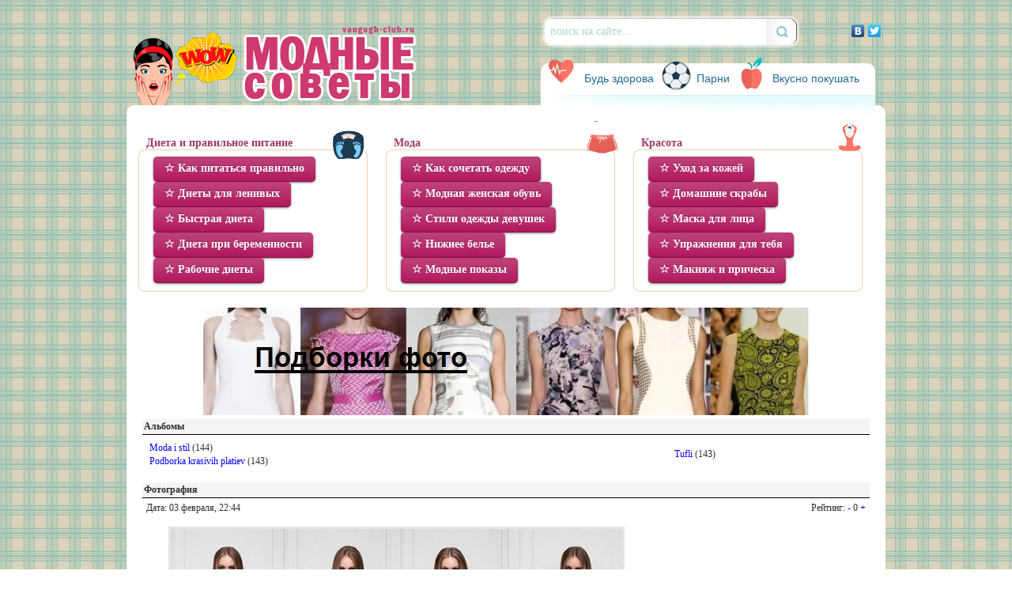

--- FILE ---
content_type: text/html
request_url: https://vangogh-club.ru/photo-id-17.html
body_size: 6252
content:
<!DOCTYPE html PUBLIC "-//W3C//DTD XHTML 1.0 Transitional//EN" "http://www.w3.org/TR/xhtml1/DTD/xhtml1-transitional.dtd">
<html xmlns="http://www.w3.org/1999/xhtml" xml:lang="ru" lang="ru">
<head> 
<meta http-equiv="Content-Type" content="text/html; charset=windows-1251" />
<title>Фотоальбомы &raquo; Вангог-клуб.ру - модные советы, советы стилистов, отношения</title>
<meta name="description" content="" />
<meta name="keywords" content="Фотоальбомы, фотографии" />
<meta name="generator" content="DataLife Engine (http://dle-news.ru)" />
<link rel="search" type="application/opensearchdescription+xml" href="https://vangogh-club.ru/engine/opensearch.php" title="Вангог-клуб.ру - модные советы, советы стилистов, отношения" />
<link rel="alternate" type="application/rss+xml" title="Вангог-клуб.ру - модные советы, советы стилистов, отношения" href="https://vangogh-club.ru/rss.xml" />
<script type="text/javascript" src="/engine/classes/js/jquery.js"></script>
<script type="text/javascript" src="/engine/classes/js/jqueryui.js"></script>
<script type="text/javascript" src="/engine/classes/js/dle_js.js"></script>
<script type="text/javascript" src="/engine/photo/photo_nucleus/javascripts/R.js"></script>
<script type="text/javascript" src="/engine/classes/highslide/highslide.js"></script>
<script type="text/javascript" src="http://ajax.googleapis.com/ajax/libs/webfont/1/webfont.js"></script>
<script type="text/javascript" src="/engine/editor/scripts/webfont.js"></script>
<link media="screen" href="/engine/editor/css/default.css" type="text/css" rel="stylesheet" />

<meta name="google-site-verification" content="-443IKdaOmpsqSV8VQwx51G-5iy3d4Z3ikrmowaoMn8" />
<meta name='yandex-verification' content='7ed65da4227e59dc' />
    <!-- 1f3d9120ee21874d -->
<noindex>
    <link rel="shortcut icon" href="/templates/vangogh-club/favicon.ico" />
<link media="screen" href="/templates/vangogh-club/style/style.css" type="text/css" rel="stylesheet" />
<link media="screen" href="/templates/vangogh-club/style/engine.css" type="text/css" rel="stylesheet" /> 
    
<script type="text/javascript" src="/templates/vangogh-club/js/libs.js"></script></noindex>
</head>
<body>
    <noindex><script type="text/javascript">
<!--
var dle_root       = '/';
var dle_admin      = '';
var dle_login_hash = '';
var dle_group      = 5;
var dle_skin       = 'vangogh-club';
var dle_wysiwyg    = '0';
var quick_wysiwyg  = '0';
var dle_act_lang   = ["Да", "Нет", "Ввод", "Отмена", "Сохранить", "Удалить", "Загрузка. Пожалуйста, подождите..."];
var menu_short     = 'Быстрое редактирование';
var menu_full      = 'Полное редактирование';
var menu_profile   = 'Просмотр профиля';
var menu_send      = 'Отправить сообщение';
var menu_uedit     = 'Админцентр';
var dle_info       = 'Информация';
var dle_confirm    = 'Подтверждение';
var dle_prompt     = 'Ввод информации';
var dle_req_field  = 'Заполните все необходимые поля';
var dle_del_agree  = 'Вы действительно хотите удалить? Данное действие невозможно будет отменить';
var dle_spam_agree = 'Вы действительно хотите отметить пользователя как спамера? Это приведёт к удалению всех его комментариев';
var dle_complaint  = 'Укажите текст Вашей жалобы для администрации:';
var dle_big_text   = 'Выделен слишком большой участок текста.';
var dle_orfo_title = 'Укажите комментарий для администрации к найденной ошибке на странице';
var dle_p_send     = 'Отправить';
var dle_p_send_ok  = 'Уведомление успешно отправлено';
var dle_save_ok    = 'Изменения успешно сохранены. Обновить страницу?';
var dle_del_news   = 'Удалить статью';
var allow_dle_delete_news   = false;
var dle_search_delay   = false;
var dle_search_value   = '';
$(function(){
	FastSearch();
});
//-->
</script><script type="text/javascript">  
<!--  
	hs.graphicsDir = '/engine/classes/highslide/graphics/';
	hs.outlineType = 'rounded-white';
	hs.numberOfImagesToPreload = 0;
	hs.showCredits = false;
	
	hs.lang = {
		loadingText :     'Загрузка...',
		playTitle :       'Просмотр слайдшоу (пробел)',
		pauseTitle:       'Пауза',
		previousTitle :   'Предыдущее изображение',
		nextTitle :       'Следующее изображение',
		moveTitle :       'Переместить',
		closeTitle :      'Закрыть (Esc)',
		fullExpandTitle : 'Развернуть до полного размера',
		restoreTitle :    'Кликните для закрытия картинки, нажмите и удерживайте для перемещения',
		focusTitle :      'Сфокусировать',
		loadingTitle :    'Нажмите для отмены'
	};
	
//-->
</script></noindex>
<div class="wrapper">
 <div class="header">
  <a href="/"><img class="logo" src="/templates/vangogh-club/images/logo.png"></a>
  <div class="search">
   <form>
                <input type="hidden" name="do" value="search" />
   <input type="hidden" name="subaction" value="search" />
    <input  value="поиск на сайте..." onblur="if(this.value=='') this.value='поиск на сайте...';" onfocus="if(this.value=='поиск на сайте...') this.value='';" type="text" />
    <input type="submit" value="" />
   </form>
  </div>
        <div class="social">
   <noindex><script type="text/javascript" src="//yastatic.net/share/share.js" charset="utf-8"></script><div class="yashare-auto-init" data-yashareL10n="ru" data-yashareType="none" data-yashareQuickServices="vkontakte,facebook,twitter"></div></noindex>
  </div> 
  <div class="header_menu">
   <ul>
    <li><a href="/bud-zdorova/"><img src="/templates/vangogh-club/images/img_educating.png">Будь здорова</a></li>
    <li><a href="/parni/"><img src="/templates/vangogh-club/images/img_game.png">Парни</a></li>
    <li><a href="/kak-prigotovit-pokushat-vkusno/"><img src="/templates/vangogh-club/images/img_recipes.png">Вкусно покушать</a></li>
   </ul>
  </div>
 </div>
 <div class="contents">
  <div class="popular_articles">
   <div class="popular_article">
    <p class="popular_article_title"><a href="/dieta-i-pravilnoe-pitanie/" class="popul" title="Диета и правильное питание">Диета и правильное питание</a><img src="/templates/vangogh-club/images/popular_article_img.png"></p>
    <div class="popular_article_wrapp">
                    
                    
                    
                    <table style="border-collapse:collapse;width:100%;">
 <tbody>
  <tr>
   <td>&nbsp;<a href="/dieta-i-pravilnoe-pitanie/kak-pitatsya-pravilno-chtoby-pohudet/" class="large magenta awesome" title="Как питаться правильно чтобы похудеть">&#9734; Как питаться правильно</a></td> 
       </tr> 
        <tr>
   <td>&nbsp;<a href="/dieta-i-pravilnoe-pitanie/diety-dlya-lenivyh-i-bezvolnyh/" class="large magenta awesome" title="Диеты для ленивых и безвольных">&#9734; Диеты для ленивых</a></td> 
           </tr> 
         <tr>
   <td>&nbsp;<a href="/dieta-i-pravilnoe-pitanie/bystraya-dieta-dlya-pohudeniya-zhivota-i-bokov/" class="large magenta awesome" title="Быстрая диета для похудения живота и боков">&#9734; Быстрая диета</a></td> 
           </tr> 
         <tr>
   <td>&nbsp;<a href="/dieta-i-pravilnoe-pitanie/dieta-pri-beremennosti-dlya-snizheniya-vesa/" class="large magenta awesome" title="Диета при беременности для снижения веса">&#9734; Диета при беременности</a></td> 
           </tr> 
         <tr>
   <td>&nbsp;<a href="/dieta-i-pravilnoe-pitanie/diety-kotorye-realno-pomogayut-pohudet-za-mesyac/" class="large magenta awesome" title="Диеты которые реально помогают похудеть за месяц на 15 кг">&#9734; Рабочие диеты</a></td> 
           </tr> 
 </tbody>
</table>
                    
                    
    </div>
   </div>
   <div class="popular_article">
                <p class="popular_article_title"><a href="/moda/" class="popul" title="Мода">Мода</a> <img src="/templates/vangogh-club/images/popular_article_img2.png"></p>
    <div class="popular_article_wrapp">
                     <table style="border-collapse:collapse;width:100%;">
 <tbody>
  <tr>
   <td>&nbsp;<a href="/moda/kak-sochetat-odezhdu-chto-by-eto-vyglyadelo-stilno/" class="large magenta awesome" title="Как сочетать одежду что бы это выглядело стильно">&#9734; Как сочетать одежду</a></td> 
       </tr> 
        <tr>
   <td>&nbsp;<a href="/moda/obuv-zhenskaya-modnaya/" class="large magenta awesome" title="Обувь 2016г женская модная">&#9734; Модная женская обувь</a></td> 
           </tr> 
         <tr>
   <td>&nbsp;<a href="/moda/ctili-odezhdy-dlya-devushek/" class="large magenta awesome" title="Cтили одежды для девушек">&#9734; Cтили одежды девушек</a></td> 
           </tr> 
         <tr>
   <td>&nbsp;<a href="/moda/kak-vybrat-nizhnee-bele/" class="large magenta awesome" title="Как выбрать нижнее белье">&#9734; Нижнее белье</a></td> 
           </tr> 
         <tr>
   <td>&nbsp;<a href="/moda/modnye-pokazy-ot-russkih-modelerov/" class="large magenta awesome" title="Модные показы 2016 от русских модельеров">&#9734; Модные показы</a></td> 
           </tr> 
 </tbody>
</table>
    </div>
   </div>
   <div class="popular_article">
                <p class="popular_article_title"><a href="/krasota/" class="popul" title="Красота">Красота</a><img src="/templates/vangogh-club/images/popular_article_img3.png"></p>
    <div class="popular_article_wrapp">
                     <table style="border-collapse:collapse;width:100%;">
 <tbody>
  <tr>
   <td>&nbsp;<a href="/krasota/uhod-za-kozhey/" class="large magenta awesome" title="Уход за кожей">&#9734; Уход за кожей</a></td> 
       </tr> 
        <tr>
   <td>&nbsp;<a href="/krasota/domashnie-skraby/" class="large magenta awesome" title="Домашние скрабы для лица и тела">&#9734; Домашние скрабы</a></td> 
           </tr> 
         <tr>
   <td>&nbsp;<a href="/krasota/maska-dlya-lica/" class="large magenta awesome" title="Маска для лица от морщин в домашних условиях">&#9734; Маска для лица</a></td> 
           </tr> 
         <tr>
   <td>&nbsp;<a href="/krasota/uprazhneniya-dlya-podtyazhki/" class="large magenta awesome" title="Упражнения для подтяжки">&#9734; Упражнения для тебя</a></td> 
           </tr> 
         <tr>
   <td>&nbsp;<a href="/krasota/makiyazh-i-pricheska/" class="large magenta awesome" title="Макияж и прическа">&#9734; Макияж и прическа</a></td> 
           </tr> 
 </tbody>
</table>
    </div>
   </div>
  </div>
  <div class="content">
           <center> <a href="/photo/"><img src="/uploads/qip-shot-screen-04.02.18-02-17-02.jpg" alt="подборки фото"></a></center> <div id='dle-content'><style type="text/css" media="all">@import url(/templates/vangogh-club/style/photo.css);</style>
<script>
var chpuno = "ok";
var url_to_main = "https://vangogh-club.ru/";
var pid = 17;
function sort_photos(){
	var menu=new Array();
	menu[0]="<span class='sort_photo'>По просмотрам</span> <a href='https://vangogh-club.ru/index.php?do=photo&type=show&by=a' class='sort_photo'>В</a> <a href='https://vangogh-club.ru/index.php?do=photo&type=show&by=b' class='sort_photo'>У</a><div style='clear:both'></div>";
	menu[1]="<span class='sort_photo'>По рейтингу</span> <a href='https://vangogh-club.ru/index.php?do=photo&type=rating&by=a' class='sort_photo'>В</a> <a href='https://vangogh-club.ru/index.php?do=photo&type=rating&by=b' class='sort_photo'>У</a><div style='clear:both'></div>";
	menu[2]="<span class='sort_photo'>По дате</span> <a href='https://vangogh-club.ru/index.php?do=photo&type=date&by=a' class='sort_photo'>В</a> <a href='https://vangogh-club.ru/index.php?do=photo&type=date&by=b' class='sort_photo'>У</a><div style='clear:both'></div>";
	menu[3]="<span class='sort_photo'>По комментариям</span> <a href='https://vangogh-club.ru/index.php?do=photo&type=comments&by=a' class='sort_photo'>В</a> <a href='https://vangogh-club.ru/index.php?do=photo&type=comments&by=b' class='sort_photo'>У</a><div style='clear:both'></div>";
	menu[4]="<span class='sort_photo'>По загрузкам</span> <a href='https://vangogh-club.ru/index.php?do=photo&type=load&by=a' class='sort_photo'>В</a> <a href='https://vangogh-club.ru/index.php?do=photo&type=load&by=b' class='sort_photo'>У</a><div style='clear:both'></div>";
	return menu;
}
</script><style type="text/css" media="all">@import url(https://vangogh-club.ru/engine/photo/photo_nucleus/javascripts/P.css);</style><script src="https://vangogh-club.ru/engine/photo/photo_nucleus/javascripts/V.js"></script>
<div class="dle_photo">
<div class="fblc">
<div class="ftit">Альбомы</div>
<div class="fcon" id="alboms">
<TABLE WIDTH="100%"><tr><td><TABLE WIDTH="100%"><tr><td><table width=100%><tr><td> <a href="https://vangogh-club.ru/photo-1">Moda i stil</a> (144)</td></tr><tr><td> <a href="https://vangogh-club.ru/photo-2">Podborka krasivih platiev</a> (143)</td></tr></table></td><td><table width=100%><tr><td> <a href="https://vangogh-club.ru/photo-3">Tufli</a> (143)</td></tr></table></td></tr></TABLE></td></tr></table>
</div>
</div>
<a href="#" name="photo"></a>
<div class="fblc">
<div class="ftit">Фотография</div>
<div class="fcon">
	<table width="100%">
		<tr>
			<td align="left" width="50%">
				Дата: 03 февраля, 22:44
			</td>
			<td align="right">
				Рейтинг: <a href="javascript://" onclick="rp(17,1)" style="text-decoration:none">-</a> <span id="rp-17">0</span> <a href="javascript://" onclick="rp(17,2)" style="text-decoration:none">+</a>
			</td>
		</tr>
		<tr>
			<td colspan="2">
				
					<table width="100%">
					<tr><td>
					
						<SCRIPT language="JavaScript">
<!--
pic1= new Image(32,8);
pic1.src="";
addEvent(window, 'load', function(){
	tagger.create('', []);
	addEvent(document, 'keydown', photoKeydown);
});
//-->
</SCRIPT>
				    
					<table align="center">
						<tr>
							<td width="10px">
								<a href="https://vangogh-club.ru/photo-id-16.html#photo" class="back_photo" title="15/144">&#8592;</a>
							</td>
							<td>
								<div id="photoborder" class="clearfix" onMouseOut="if(tagger)tagger.checkTagHide(event);" onMouseOuta="currentTagArea = null; tagtimerID = setTimeout(function(){hide('tagname');currentTagArea = null;}, 100);">
									<div id="photoareaouter">
										<div id="photoarea">

											<div id="tagbox">
												<img id="tagboxspy" galleryimg="no" />
											</div>
											<div id="tagframe">
												<img id="tagframespy" galleryimg="no"/>
											</div>
											<div id="nw" class="tagframehandle"></div>
											<div id="n" class="tagframehandle"></div>
											<div id="ne" class="tagframehandle"></div>
											<div id="w" class="tagframehandle"></div>
											<div id="e" class="tagframehandle"></div>
											<div id="sw" class="tagframehandle"></div>
											<div id="s" class="tagframehandle"></div>
											<div id="se" class="tagframehandle"></div>
											<div id="fadedphoto"></div>
											<span id="tagname" onMouseMove="cancelEvent(event);return false;" onMouseMovea="clearTimeout(tagtimerID);clearTimeout(tagtimerID-1);return cancelEvent(event);" onMouseOuta="currentTagArea = null; tagtimerID = setTimeout(function(){hide('tagname');}, 100);"></span>

											<a href="https://vangogh-club.ru/photo-id-18.html#photo" id="myphotolink">
												<img src="https://vangogh-club.ru/uploads/photos/show/[1]_3_Feb_18/18_17.jpg" id="myphoto" galleryimg="no" alt="" />
											</a>

										</div>
									</div>
									
								</div>
					   		</td>
						   	<td width="10px">
						   		<a href="https://vangogh-club.ru/photo-id-18.html#photo" class="forward_photo" title="17/144">&#8594;</a>
						   	</td>
					   	</tr>
					</table>
						
						
					
					</td></tr>
					<tr><td height="20px"><a href="https://vangogh-club.ru/photo/1-0/18_17.jpg"><img src="/engine/photo/styles/images/link.png" width="12px" height="8px" alt="" border="0" style="margin:0px;padding:0px;"></a> <a href="https://vangogh-club.ru/photo/1-1/18_17.jpg">Оригинал</a> ( Jpeg, 571x396 пкс, 122 кб )</td></tr>
					<tr><td height="20px">Другие размеры: 
					<a href="https://vangogh-club.ru/photo/480-95-1/18_17.jpg" onclick="return hs.expand(this)">480x333</a>,
					<a href="https://vangogh-club.ru/photo/260-95-1/18_17.jpg" onclick="return hs.expand(this)">260x181</a>,
					<a href="https://vangogh-club.ru/photo/160-95-1/18_17.jpg" onclick="return hs.expand(this)">160x111</a>
					</td></tr>
					<tr><td height="20px">Автор: <a href="https://vangogh-club.ru/user/vangogh">vangogh</a></td></tr>
					
					</table>
			</td>
		</tr>
		<tr>
			<td align="left" width="50%">
				Альбом: <a href="https://vangogh-club.ru/photo-1">Moda i stil</a>
			</td>
			<td align="right">
				Комментариев: 0 | 
				Просмотров: 1028 |
				Загрузок: 122
			</td>
		</tr>
	</table>
</div>
</div>
<div class="fblc">
<div class="ftit">Прокрутка</div>
<div class="fcon">
<div id="photoline" onMouseOver="setHook(this,1);" onMouseOut="setHook(this);"><script>var pid=17;var albom = 1; var start = 11;var right_ = true;var left_ = true;</script><center><table class="microns" cellpadding="6"><tr><td><a href='javascript://' title='Назад, показать 9-17' onClick='backphotol( 17, 1, 11 )'><img src='/engine/photo/styles/images/l.gif'  onmouseover="src2=this.src; this.src='/engine/photo/styles/images/ll.gif'" onmouseout='this.src=src2'></a></td><td class="tdmicrons"><a href="https://vangogh-club.ru/photo-id-13.html"><img src="https://vangogh-club.ru/uploads/photos/micro/[1]_3_Feb_18/14_11.jpg" class="mpl" border="0"/></a></td><td class="tdmicrons"><a href="https://vangogh-club.ru/photo-id-14.html"><img src="https://vangogh-club.ru/uploads/photos/micro/[1]_3_Feb_18/15_12.jpg" class="mpl" border="0"/></a></td><td class="tdmicrons"><a href="https://vangogh-club.ru/photo-id-15.html"><img src="https://vangogh-club.ru/uploads/photos/micro/[1]_3_Feb_18/16_15.jpg" class="mpl" border="0"/></a></td><td class="tdmicrons"><a href="https://vangogh-club.ru/photo-id-16.html"><img src="https://vangogh-club.ru/uploads/photos/micro/[1]_3_Feb_18/17_16.jpg" class="mpl" border="0"/></a></td><td class="tdmicrons"><a href="https://vangogh-club.ru/photo-id-17.html"><img src="https://vangogh-club.ru/uploads/photos/micro/[1]_3_Feb_18/18_17.jpg" class="mpl1" border="0"/></a></td><td class="tdmicrons"><a href="https://vangogh-club.ru/photo-id-18.html"><img src="https://vangogh-club.ru/uploads/photos/micro/[1]_3_Feb_18/19_18.jpg" class="mpl" border="0"/></a></td><td class="tdmicrons"><a href="https://vangogh-club.ru/photo-id-19.html"><img src="https://vangogh-club.ru/uploads/photos/micro/[1]_3_Feb_18/20_20.jpg" class="mpl" border="0"/></a></td><td class="tdmicrons"><a href="https://vangogh-club.ru/photo-id-20.html"><img src="https://vangogh-club.ru/uploads/photos/micro/[1]_3_Feb_18/21_21.jpg" class="mpl" border="0"/></a></td><td class="tdmicrons"><a href="https://vangogh-club.ru/photo-id-21.html"><img src="https://vangogh-club.ru/uploads/photos/micro/[1]_3_Feb_18/22_22.jpg" class="mpl" border="0"/></a></td><td><a href='javascript://' title='Вперед, показать 15-23' onClick='nextphotol( 17, 1, 11 )'><img src='/engine/photo/styles/images/r.gif' onmouseover="src1=this.src; this.src='/engine/photo/styles/images/rr.gif'" onmouseout='this.src=src1'></a></td></tr></table></center></div>
</div>
</div>

<div id="newcomm"></div>





<div class="fblc">
<div class="ftit">Статистика</div>
<div class="fcon">
Всего фотографий <b>430</b> из них
показано <b>1</b><br/>
Комментариев всего к фоткам 0<br/>

</div>
</div>


<table width="100%" border="0" class="frss"><tr><td width="14px"><img src="/engine/photo/styles/images/rss.gif" border="0" width="14px" height="14px" style="padding: 0px;margin:0px"></td><td width="4px"></td><td class="news" width="100px" align="left"><a href="https://vangogh-club.ru/photo/rss">RSS лента</a></td><td class="news" align="right"><div align="right"><a href="https://vangogh-club.ru/photo-search">Поиск</a> | <a href="https://vangogh-club.ru/photo-comments">Последние комментарии</a> | <a href="https://vangogh-club.ru/photo-tegs">Метки</a> | <a href="javascript://" onClick="dropdownmenu(this, event, sort_photos(), '150px')" onmouseout="delayhidemenu()">Сортировка</a></div> </td></tr></table>
</div><p align="center">&copy; </p></div>
   
  </div>
        
  
 </div>
</div>
<div class="footer">
 <div class="wrapper">
  <div class="counter">
  <noindex>
            <!-- Yandex.Metrika informer -->
<a href="https://metrika.yandex.ru/stat/?id=37344590&amp;from=informer"
target="_blank" rel="nofollow"><img src="https://informer.yandex.ru/informer/37344590/3_1_FFFFFFFF_EFEFEFFF_0_pageviews"
style="width:88px; height:31px; border:0;" alt="Яндекс.Метрика" title="Яндекс.Метрика: данные за сегодня (просмотры, визиты и уникальные посетители)" onclick="try{Ya.Metrika.informer({i:this,id:37344590,lang:'ru'});return false}catch(e){}" /></a>
<!-- /Yandex.Metrika informer --> 
<!-- Yandex.Metrika counter -->
<script type="text/javascript">
    (function (d, w, c) {
        (w[c] = w[c] || []).push(function() {
            try {
                w.yaCounter37344590 = new Ya.Metrika({
                    id:37344590,
                    clickmap:true,
                    trackLinks:true,
                    accurateTrackBounce:true
                });
            } catch(e) { }
        });

        var n = d.getElementsByTagName("script")[0],
            s = d.createElement("script"),
            f = function () { n.parentNode.insertBefore(s, n); };
        s.type = "text/javascript";
        s.async = true;
        s.src = "https://mc.yandex.ru/metrika/watch.js";

        if (w.opera == "[object Opera]") {
            d.addEventListener("DOMContentLoaded", f, false);
        } else { f(); }
    })(document, window, "yandex_metrika_callbacks");
</script>
<noscript><div><img src="https://mc.yandex.ru/watch/37344590" style="position:absolute; left:-9999px;" alt="" /></div></noscript>
<!-- /Yandex.Metrika counter -->
            </noindex>
  </div>
 </div>
</div>
</body>
</html>
<!-- DataLife Engine Copyright SoftNews Media Group (http://dle-news.ru) -->


--- FILE ---
content_type: text/css
request_url: https://vangogh-club.ru/templates/vangogh-club/style/style.css
body_size: 1302
content:
* {
	margin: 0;
	padding: 0;
}
body {
    background: url(http://vangogh-club.ru/images/bg.jpg) repeat;
	font: 12px Verdana; 
	color: #2d2d2d;
}

a, u {
  text-decoration: none;
}


ul {
    margin: 0 0 18px 2em;
    list-style: disc outside;
}



h1 {
    font: 18px Arial; 
    font-weight:bold;
}

h2 {
    font: 16px Arial;
    font-weight:bold;
}

h3 {
    font: 14px Arial;
}

h4 {
    font: 12px Arial;
}

h5 {
    font: 10px Arial;
}

.wrapper {
	width: 960px;
	margin: 0 auto;
}
.header {
	padding: 15px 0 0 0;
}
.header:after, .header:before {
  content: "";
  display: table;
}
.header:after {
  clear: both;
}
.ie7 .header {
  zoom: 1;
}
.logo {
	float: left;
	position: relative;
	bottom: -13px;
	z-index: 2;
}
.search {
	float: left;
	margin: 5px 0 0 150px;
}
.search input[type=text] {
	width: 325px;
	height: 34px;
	-webkit-border-radius: 10px;
	-moz-border-radius: 10px;
	border-radius: 10px;
	border: none;
	background: url(http://vangogh-club.ru/images/search_bg.png) no-repeat;
	font: 14px Verdana;
	color: #acd2d3;
	outline: none;
	padding: 3px 0 3px 10px;
	float: left;
}
::-webkit-input-placeholder {
	color: #acd2d3;
}
:-moz-placeholder {
   color: #acd2d3;
}
::-moz-placeholder { 
   color: #acd2d3;
}
:-ms-input-placeholder { 
   color: #acd2d3;
}
.search input[type=submit] {
	background: url(http://vangogh-club.ru/images/search_btn.jpg) no-repeat;
	width: 28px;
	height: 35px;
	position: relative;
	left: -52px;
	float: left;
	border: none;
	top: 3px;
}
.social {
	float: right;
	margin: 10px 0 0 0;
}
.header_menu {
	float: right;
	border-radius: 10px 10px 0 0;
	margin: 0 13px 0 0;
	background: #fff url(http://vangogh-club.ru/images/menu_bg.jpg) no-repeat 0 40px;
	position: relative;
	bottom: -20px;
	padding: 0 0 20px 0;
}
.header_menu li {
	list-style: none;
	display: inline-block;
	position: relative;
	padding: 11px 20px 13px 31px;
}
.header_menu li img {
	position: absolute;
	left: -15px;
	top: -10px;
}
.header_menu li a {
	font: 14px Arial;
	color: #1d6c96;
}
.contents {
	background: #fff;
	border-radius: 10px 10px 0 0;
	padding: 40px 15px 65px 15px;
	margin: -5px 0 0 0;
}
.popular_articles {
	margin: 0 0 20px 0;
}
.popular_article {
	display: inline-block;
	width: 290px;
	margin: 0 20px 0 0;
}
.popular_article:last-child {
	margin: 0;
}
.popular_article_title {
	position: relative;
	font: bold 14px Verdana;
	color: #a49a66;
	padding: 0 0 0 10px;
}
.popular_article_title img {
	position: absolute;
	top: -25px;
	right: -15px;
}
.popular_article_wrapp {
	-webkit-border-radius: 9px/8px;
	-moz-border-radius: 9px/8px;
	border-radius: 9px/8px;
	background-color: #fff;
	border: solid 1px rgba(207,147,47,.41);
	padding: 8px 20px 10px 15px;
}
.popular_article_wrapp > div {
	overflow: hidden;
	background: url(http://vangogh-club.ru/images/line.jpg) left bottom no-repeat;
	padding: 12px 0;
}
.popular_article_wrapp > div:last-child {
	background: none;
}
.popular_article_wrapp > div img {
	float: left;
	margin: 0 15px 0 0;
}
.popular_article_wrapp > div a {
	font: bold 12px Verdana;
	color: #214e65;
}
.popular_article_wrapp > div p {
	font: 12px Verdana;
	color: #214e65;
}
.go_section { 
	margin: 7px auto 0 auto;
	display: block;
	
	font: 12px Verdana;
	color: #214e65;
}

.content_wrap {
	padding: 8px;
	-webkit-border-radius: 10px;
	-moz-border-radius: 10px;
	border-radius: 10px;
	border: solid 1px #f7efdf;
	overflow: hidden;
	margin: 0 0 10px 0;
	width: 98%;
}
.content_wrap img {
    border: solid 7px #f7efdf;
	margin: 0 10px 0 0;
}

.content_wrap1 {
    float: left; 
	margin: 0 10px 0 0;
}


.content_wrap a {
	font-size: 14px;
	color: #2d2d2d;
	
}
.content_description {
	overflow: hidden;
}
.content_description p {
	float: right;
	font-size: 11px;
	color: #a8a8a8;
}
.pagenav {
	display: table;
	margin: 0 auto;
	padding: 15px 0 25px 0;
}
.pagenav p {
	display: inline-block;
}
.pagenav a {
	display: inline-block;
	width: 25px;
	height: 22px;
	-webkit-border-radius: 12px 13px 13px 12px/12px 12px 13px 13px;
	-moz-border-radius: 12px 13px 13px 12px/12px 12px 13px 13px;
	border-radius: 12px 13px 13px 12px/12px 12px 13px 13px;
	background-color: #b5ad86;
	border: solid 1px rgba(207,147,47,.41);
	font-size: 14px;
	color: #fff;
	text-decoration: none;
	text-align: center;
	padding: 3px 0 0 0;
	margin: 0 5px 0 0;
}
.pagenav a.prev, .pagenav a.next {
	width: auto;
	height: auto;
	border-radius: 0;
	border: none;
	background: none;
	color: #2d2d2d;
	text-decoration: underline;
	margin: 0 10px 0 0;
}
.pagenav a.next {
	margin: 0 0 0 5px;
}
.pagenav p {
	margin: 0 10px;
}
.right_sidebar {
	display: inline-block;
	width: 295px;
	vertical-align: top;
}
.right_sidebar > div {
	-webkit-border-radius: 9px/8px;
	-moz-border-radius: 9px/8px;
	border-radius: 9px/8px;
	background-color: #fff;
	border: solid 1px rgba(207,147,47,.41);
	padding: 8px 20px 20px 15px;
}
.right_sidebar > div img {
	margin: 0 5px 5px 0;
}
.footer {
	background: url(http://vangogh-club.ru/images/footer_bg.png) repeat-x;
	height: 141px;
	margin: -56px 0 0 0;
}
.counter {
	float: right;
	margin: 73px 70px 0 0;
}



.prev_next {
    margin-bottom:2px;
    color:#bddcb4;
    font-size:14px;
}

.prev_next a {
    color:#225e19;
    text-decoration: underline;
}

.prev_next a:hover {
    text-decoration: none;
}


.prev {
float: right;
}


.go_section1 {
	
	margin: 7px auto 0 auto;
	display: block;
	
	font: 12px Verdana;
	color: #214e65;
}
.ri {
	padding: 6px;
}
.ri1 {
    font-size: 14px; 
} 

.toc-title {
    font-size: 17px;
            } 

.popul{
	font: bold 14px Verdana;
	color: #9e3a67; 
    
    .ramka {
 border: 1px solid #cacaca; 
 padding: 7px;
}

--- FILE ---
content_type: text/css
request_url: https://vangogh-club.ru/templates/vangogh-club/style/photo.css
body_size: 1346
content:
img.mpno, .dle_photo table td img , .dle_photo img{
	padding: 0px;
	margin: 0px;
}

.dlephoto,.dlephoto.td,.dlephoto.h1 {
	color: #004FA9;
}

.dlephoto a{
	color: #A76C0A;
}

.dlephoto a:link{
	color:#A76C0A;

}

.dlephoto a:hover{
	color: #017ED1;
	text-decoration: none;
}

.bp{
	background-image: url("/engine/photo/styles/images/b.gif");
	border: 1px solid #C9DFF9;
	color: #D4E8FF;
}

.bp2{
	border: 1px solid #D4D4D4;
	color: #004FA9;
}

.areal{
	border: 1px solid #C8D9F9;
	background-color: #ECF2FD;
	padding: 3px;
	color: #1144A2;
	margin-top: 1px;
	margin-bottom: 1px;
}

.areal2{
	border:1px solid #E8EFFD;
	background-color:#F5F8FE;
	padding:3px;
	color:#1144A2;
	margin-top:1px;
	margin-bottom:1px;
}

.areal_{
	padding:3px;
	margin-top:1px;
	margin-bottom:1px;
}

.pdn{
	padding:3px;
	vertical-align:top;
	padding-top:0;
}

img.photo_, #photoarea{
	border: 3px solid #e4e4e4;
	padding: 0px;
}

div.marks img{
	height:8px;
}

.photoid_{
	border-bottom:1px solid #f4f4f4;
    width: 100%;
    height: 100%;
}

.photoid_ td div {
	padding:3px;
	margin-top:1px;
	margin-bottom:1px;
}

.sub{
	background-image: url(engine/photo/styles/images/bg_.png);
	color: #EFF6FF;
}

table.photosmall{
	margin:10px;
	background-color:white;
	border:1px solid #F4F4F4;
	height: 270px;
}

.admin{
	position: absolute;
	margin:2px;
	filter:progid:DXImageTransform.Microsoft.Alpha(opacity=50);
	-moz-opacity: 0.5;
	-khtml-opacity: 0.5;
	opacity: 0.5;
}

.admin img, .admin2 img  {
	padding: 0px;
}

.admin_{
	margin:2px;
	filter:progid:DXImageTransform.Microsoft.Alpha(opacity=50);
	-moz-opacity: 0.5;
	-khtml-opacity: 0.5;
	opacity: 0.5;
}

.admin_ img, .admin2_ img  {
	padding: 0px;
}

.admin2_ {
	margin: 2px;
}

.selecteditis{
	padding:5px;
	border-right:1px solid #f4f4f4;
	filter:progid:DXImageTransform.Microsoft.Alpha(opacity=40);
	-moz-opacity: 0.4;
	-khtml-opacity: 0.4;
	opacity: 0.4;
}

.admin2{
	position: absolute;
	margin:2px;
}

.mphotos{
    width: 100%;
}

.td_t_p{
	padding:5px;
	border-right:1px solid #f4f4f4;
    width: 33.3%;
}

.micro_photo_t{
	padding:4px;
}

.td_al{}

.photo{
	text-align:left;
	width:100%;
}

.table_c{
	border:1px solid #E6F4FF;
}

img.mpl{
	padding: 0px;
	border: 2px solid #d4d4d4;
}

img.mpl:hover{
	padding: 0px;
}

img.mpl1{
	border: 2px solid #3366FF;
	padding: 0px;
}

.microns{}

.tdmicrons{
	padding:6px;
}

.cl{
	cursor: hand;
}

.ipc{
	color: gray; font-size: 7pt;
}

td.sl1{
	padding:3px;
}

.sl2{
	border:2px solid #C8F4FB;
}

table.bt1, table.bt1 td{
	border: 1px solid #f4f4f4;
	border-collapse: collapse;
	padding:3px;
}

.cobu{
	background-color: white;
	border:1px solid #CCCCCC;
}

.information_photo{
	margin:10px;
	padding:5px;
	border: 1px solid #f4f4f4;
}

.photo_teg_10 {font-size:26pt;}
.photo_teg_9 {font-size:24pt;}
.photo_teg_8 {font-size:22pt;}
.photo_teg_7 {font-size:20pt;}
.photo_teg_6 {font-size:18pt;}
.photo_teg_5 {font-size:16pt;}
.photo_teg_4 {font-size:14pt;}
.photo_teg_3 {font-size:12pt;}
.photo_teg_2 {font-size:10pt;}
.photo_teg_1 {font-size:7pt;}

#hintbox_photo{
	text-align: left;
	font-size: 10px;
	border: 1px solid #365BB8;
	background-color : white;
	layer-background-color : #a396d9;
	color: #0D3292;
	margin: 10px 0 0 10px;
	padding: 3px 5px;
	position: absolute;
	visibility: hidden;
	z-index: 998;
    	-moz-opacity: 0.9;
    	-moz-border-radius: 5px;
	filter: alpha(opacity="90");
	font-family: verdana;
}

img.albomicon {
	margin: 5px;
	border: 1px solid #f4f4f4;
	height: 10px;
}

.new-photo{
	position: absolute;
	padding-top: 3px;
	width: 16px;
	height: 16px;
}

.new-photo img {
	padding: 0px;
	margin: 0px;
}

a.back_photo, a.forward_photo {
	text-decoration: none;
}

#comtext {
	color: #555555;
	font-size: 11px;
	font-family: tahoma;
	background-image: url(../images/dlet_field_o.gif);
	background-repeat: repeat-x;
	width: 459px;
	height: 156px;
	border: 1px solid #e0e0e0;
	background-color: #ffffff;
}

a.rp{
	text-decoration: none;
}

#dropmenudiv span {
	width: 108px;
    float:left;
	text-decoration:none;
	color: #ffffff;
	background:#6497ca;
	border: 1px solid #ffffff;
	padding: 1px 0;
	margin: 1px;
	font-weight: bold;
	text-indent: 3px;
}

#dropmenudiv a.sort_photo {
	width: 15px;
    float:left;
	text-decoration:none;
	color: #ffffff;
	background:#6497ca;
	border: 1px solid #ffffff;
	padding: 1px 0;
	margin: 1px;
	font-weight: bold;
}

#dropmenudiv a.sort_photo:hover {
	background:#fdd08b;
	color:#000000;
}

/*Default style*/

.fblc{
	padding: 5px;
}
.ftit{
	font-weight: bold;
	border-bottom: 1px solid black;
	padding: 2px;
	background-color: #f4f4f4;
}
.ftit:hover{
	background-color: #f0f0f0;
}
.fcon{
	padding: 3px;
}
.frss{
	padding: 5px;
}
.fcomd{
	background-color: #f4f4f4;
}
.ava{
	border: 3px solid #f4f4f4;
	padding: 2px;
}
.albom-rules {
    padding: 5px;
    color: gray;
    background: #f4f4f4;
    margin: 5px;
    border: 1px solid #e0e0e0;
}
.admin-buttons {
    text-align: right;
    padding: 5px;
}
a.activs {
    background: #f4f4f4;
    padding: 3px;
}
.nav {
    text-align: center;
}
.nav div {
    margin: 3px;
}

--- FILE ---
content_type: text/css
request_url: https://vangogh-club.ru/engine/photo/photo_nucleus/javascripts/P.css
body_size: 1450
content:
/* (c) http://vkontakte.ru/ */

#tagbox {
	z-index: 3;
	display: none;
	position: absolute;
	aborder: 1px solid #4D7086;
	border: 3px solid #C0C6D0;
	abackground-color: #DBE2E6;
	overflow: hidden;
}

#tagboxinside {
	position: absolute;
	atop: 5px;
	right: 5px;
	aleft: 5px;
	width: 100%;
	height: 100%;
	apadding-left: 5px;
	bottom: 5px;
	aborder: 1px solid #4D7086;
	abackground-color: #F7F7F7;
	background-color: #4D7086;
	overflow: hidden;
}

#tagboxspy {
	position: absolute;
}

/*
#tagframe {
  position: absolute;
  top: 10px;
  left: 10px;
  height: 170px;
  width: 170px;
  border: solid 7px #daE1E8;
}

#tagframeinside {
  display: block;
  position: absolute;
  cursor: crosshair;
  top: 0px;
  left: 0px;
  width: 166px;
  height: 166px;
  border: solid 2px #45668E; }
*/

#photoarea {
	cursor: pointer;
	width: 604px;
}

#photomsg {
	padding: 10px;
	margin: 0;
  background: #f7f7f7;
}

#photomsg #message {
	margin: 0px;
}

#photoborder {
  padding: 0 0 10px 0;  /*
  background: #f7f7f7;*/
  text-align: center;
  /*border-top: solid 1px #f7f7f7;
  border-bottom: solid 1px #daE1E8;*/
}

  #photoborder img {
    /*border: solid 1px #ddd;*/
    background: white; }

/*
  #photoborder img {
    cursor: pointer;
    cursor: hand;
  }
*/

  #photoborder #photoareaouter {
		margin: 0px;
		padding: 10px;
		border-width: 0px;
		text-align: center;
		overflow: hidden;
 	}

	#photoborder #photoarea
	{
		margin: auto;
		position: relative;
	}

#tagframe2
{
	z-index: 5;
	display: none;
	border: 1px solid #4D7086;
	background-color: #DBE2E6;
	padding: 5px;
	position: absolute;
}

#tagframe2inside3
{
	border: 1px solid #4D7086;
	background-color: #F7F7F7;
	overflow: hidden;
	position: relative;
}

.taghandle
{
	font-size: 0em;
	overflow: hidden;
	border-style: none;
	background-color: white;
	z-index: 5;
	display: none;
	position: absolute;
	opacity: 0.80;
  -ms-filter: "progid:DXImageTransform.Microsoft.Alpha(Opacity=80)";
	filter:alpha(opacity=80);
	width: 10px;
	height: 10px;
}


#fadedphoto {
 top: 0;
 left: 0;
 font-size: 0em;
 overflow: hidden;
 background-color: black;
 opacity: 0.30;
 -ms-filter: "progid:DXImageTransform.Microsoft.Alpha(Opacity=30)";
 filter:alpha(opacity=30);
 position: absolute;
 z-index: 2;
 display: none
}

#photoinfo {
  width: 606px;
  margin: 4px 10px 4px;
  /* float: left; */

}

  * html #photoinfo { width: 606px; }

#photocaption {
  text-align: left;
  width: 390px;
  margin: 0px;
  line-height: 15px;
  padding: 0px 11px 8px; }

#photocaptionleft {
 width: 606px; text-align: left;
}

.ph_info {
 opacity: 1.0;
 -ms-filter: "progid:DXImageTransform.Microsoft.Alpha(Opacity=100)";
 filter:alpha(opacity=100);
}

.ph_info_dis {
 opacity: 0.5;
 -ms-filter: "progid:DXImageTransform.Microsoft.Alpha(Opacity=50)";
 filter:alpha(opacity=50);
}

#photodate {
    margin: 0px;
    padding: 4px 11px 8px;
    float: left;
}


#phototags {
  text-align: left;
  width: 390px;
  line-height: 15px;
  margin: 0px;
  padding: 0px 11px 8px; }

#phototags .darklink {
  color: #555;
}

#tagframe {
	background: none;
	position: absolute;
	border: 0;
	display: none;
	z-index: 3;
	cursor: move;
	overflow: hidden;
}

#tagframespycontainer {
	left: 0;
	top: 0;
	awidth: 100%;
	aheight: 100%;
	border: 0;
	margin: 0;
	padding: 0;
	position: absolute;
}

#tagframespy {
	position: absolute;
}

.tagframehandle {
	position: absolute;
	height: 10px;
	width: 10px;
	background: #fff;
	border:1px solid gray;
	opacity: 0.8;
	-ms-filter: "progid:DXImageTransform.Microsoft.Alpha(Opacity=80)";
	filter:alpha(opacity=80);
	z-index: 4;
	overflow: hidden;
	display: none;
}

#nw { cursor: nw-resize; }
#n  { cursor: n-resize;  }
#ne { cursor: ne-resize; }
#w  { cursor: w-resize;	 }
#e  { cursor: e-resize;	 }
#sw { cursor: sw-resize; }
#s  { cursor: s-resize;	 }
#se { cursor: se-resize; }

/*
#nw { cursor: nw-resize;	top: -6px;		left: -6px;		}
#n  { cursor: n-resize; 	top: -6px;									}
#ne { cursor: ne-resize;	top: -6px;		right: -6px;	}
#w  { cursor: w-resize;									left: -6px;		}
#e  { cursor: e-resize;									right: -6px;	}
#sw { cursor: sw-resize;	bottom: -6px; left: -6px;		}
#s  { cursor: s-resize;		bottom: -6px;								}
#se { cursor: se-resize;	bottom: -6px; right: -6px;	}
*/

#photocaptionleft .share_and_save {
  padding: 2px 0px 3px 11px; }

/*
  #tagframe {
    position: absolute;
    top: 10px;
    left: 10px;
    height: 170px;
    width: 170px;
    border: solid 7px #DAE1E8; }
*/

    #tagframeinside {
      display: block;
      position: absolute;
      cursor: crosshair;
      top: 0px;
      left: 0px;
      width: 166px;
      height: 166px;
      border: solid 2px #45668E; }


#photoLocation {
  width: 170px;
  line-height: 15px;
  border-left: solid 1px #ccc;
  float: right;
  padding-left: 10px;
}

#selector #name {
 border: 1px solid #ADBBCA; padding: 2px;
}

#selector img {
	background: none;
}

#tagname {
/*
	display: none;
 	color: #fff;
	font-weight: bold; position: absolute;
 background-color: white; padding: 3px 0px;
 border: 1px solid #ADBBCA;
*/
background-color:#000000;
color:#FFFFFF;
display:none;
font-weight:bold;
opacity:0.7;
-ms-filter: "progid:DXImageTransform.Microsoft.Alpha(Opacity=70)";
filter:alpha(opacity=70);
overflow:hidden;
padding:3px;
position:absolute;
text-align:center;
}

#tagname a, #tagname a:hover {
color:#FFFFFF;
text-decoration:none;
}


#selector {
  left: 0px;
  top: 14px;
  left: 206px;
  position: absolute;
  font-size: 11px;
  width: 300px;
  margin-bottom: 20px;
  background: #F7F7F7;
  z-index:100;
  text-align: left;
}

  #selector input {
    margin: 2px 2px 0px 5px;
    width: 166px; }

  #selector label {
    display: block;
    padding: 0px 10px 5px 10px;
    font-weight: normal;
    color: #333; }

.tagLine {
  border-top: 1px solid #6E97C4;
  padding: 3px;
}


#selector .buttons .tag:hover {
    background-color: #678BAE;
    text-decoration: none;
}
#selector .buttons .cancel:hover {
    background-color: #f5f5f5;
    text-decoration: none;
}

  #selector .buttons .cancel {
    border: 1px solid #ccc;
    background-color:#eaeaea;
    padding: 0px;
    text-align:center;
    color: #000;
}

.select-all {
    padding: 2px;
}

--- FILE ---
content_type: application/javascript
request_url: https://vangogh-club.ru/engine/photo/photo_nucleus/javascripts/R.js
body_size: 2430
content:
function urlwork(){
	return (window.dle_root!=undefined?window.dle_root:url_to_main) + 'engine/photo/flash.php';
}

var noshow = '';
var ignork = '';
var cache_ = new Array();
var cache_count = 70;
var cache_edits = new Array();

function TOutf(url){

	url = url.toString();
	var regcheck = url.match(/[\x90-\xFF]/g);
	if( regcheck )
	{
		for( var i = 0; i < i.length; i++)
		{
			url = url.replace(regcheck[i], '%u00' + (regcheck[i].charCodeAt(0) & 0xFF).toString(16).toUpperCase());
		}
	}
	return escape(url).replace(/\+/g, "%2B");
}

function photo_win( url, name, w, h){
	if(!w) var w = 600;
	if(!h) var h = 500;
	window.open( url, name, 'scrollbars,resizable,width=' + w + ',height=' + h );
}

function rp( id , activ ){
	ShowLoading('');
	$.get(urlwork(), {command: 'R', a:activ, id: id }, function(data){
		HideLoading('');
		$("#rp-" + id).fadeOut(500, function() {
			$(this).html(data);
			$(this).fadeIn(500);
		});
	});
}

function onPhoto(i, on)
{
	var o = document.getElementById(i);
	if(o.style.background!='#e6f1ff')
	if(!o.style.background && on == 'over')
	o.style.background='#F9FCFF';
	else o.style.background='';
}

function editPhotoComm(id)
{
	var obg = document.getElementById('comm-'+id);
	if( obg ) cache_edits[id] = obg.innerHTML;
	ShowLoading('');
	$.post(urlwork(), {command: 'BA', text: (document.getElementById('ephotocomms'+id)?TOutf( document.getElementById('ephotocomms'+id).value ):''), cid: id }, function(data){
		HideLoading('');
		$("#comm-" + id).fadeOut(500, function() {
			$(this).html(data);
			$(this).fadeIn(500);
		});
	});
}

function cancelPhotoCommEdit(id){
	var obg = document.getElementById('comm-'+id);
	if( obg && cache_edits[id] ) obg.innerHTML = cache_edits[id];
}

function nextphotol( pid, albom , start ){
	ShowLoading('');
	$.post(urlwork(), {command: 'AA', act: 'next', pid: pid, albom:albom, start:start }, function(data){
		HideLoading('');
		$("#photoline").fadeOut(500, function() {
			$(this).html(data);
			$(this).fadeIn(500);
		});
	});
}

function backphotol( pid, albom , start ){
	ShowLoading('');
	$.post(urlwork(), {command: 'AA', act: 'back', pid: pid, albom:albom, start:start }, function(data){
		HideLoading('');
		$("#photoline").fadeOut(500, function() {
			$(this).html(data);
			$(this).fadeIn(500);
		});
	});
}

/*Нижи приведенный код собственность Dle-news.ru*/

var horizontal_offset="9px";
var vertical_offset = "0";
var ie = document.all;
var ns6 = document.getElementById &&!document.all;

function getposOffset(what, offsettype){
	var totaloffset=(offsettype=="left")? what.offsetLeft : what.offsetTop;
	var parentEl=what.offsetParent;
	while (parentEl!=null)
	{
		totaloffset=(offsettype=="left")? totaloffset+parentEl.offsetLeft : totaloffset+parentEl.offsetTop;
		parentEl=parentEl.offsetParent;
	}
	return totaloffset;
}

function iecompattest(){
	return (document.compatMode && document.compatMode!="BackCompat")? document.documentElement : document.body
}

function clearbrowseredge(obj, whichedge){
	var edgeoffset=(whichedge=="rightedge")? parseInt(horizontal_offset)*-1 : parseInt(vertical_offset)*-1;

	if (whichedge=="rightedge")
	{

		var windowedge=ie && !window.opera? iecompattest().scrollLeft+iecompattest().clientWidth-30 : window.pageXOffset+window.innerWidth-40
		dropmenuobj.contentmeasure=dropmenuobj.offsetWidth;
		if (windowedge-dropmenuobj.x < dropmenuobj.contentmeasure)
		{
			edgeoffset=dropmenuobj.contentmeasure+obj.offsetWidth+parseInt(horizontal_offset);
	    }
	}else{
		var windowedge=ie && !window.opera? iecompattest().scrollTop+iecompattest().clientHeight-15 : window.pageYOffset+window.innerHeight-18;
		dropmenuobj.contentmeasure=dropmenuobj.offsetHeight;
		if (windowedge-dropmenuobj.y < dropmenuobj.contentmeasure)
		{
			edgeoffset=dropmenuobj.contentmeasure-obj.offsetHeight;
		}
	}
	return edgeoffset;
}

function showhint_photo(menucontents, obj, e, tipwidth){
	if( ( ie || ns6 ) && document.getElementById("hintbox_photo") )
	{

		dropmenuobj=document.getElementById("hintbox_photo");
		dropmenuobj.innerHTML=menucontents;
		dropmenuobj.style.left=dropmenuobj.style.top=-500;
		if (tipwidth!="")
		{
			dropmenuobj.widthobj=dropmenuobj.style;
			dropmenuobj.widthobj.width=tipwidth;
		}
		dropmenuobj.x=getposOffset(obj, "left");
		dropmenuobj.y=getposOffset(obj, "top");
		dropmenuobj.style.left=dropmenuobj.x-clearbrowseredge(obj, "rightedge")+obj.offsetWidth+"px";
		dropmenuobj.style.top=dropmenuobj.y-clearbrowseredge(obj, "bottomedge")+"px";
		dropmenuobj.style.visibility="visible";
		obj.onmouseout=hidetip;
	}
}

function hidetip(e){
	dropmenuobj.style.visibility="hidden";
	dropmenuobj.style.left="-500px";
}

function addcomment(i){
	ShowLoading('');
	$.post(urlwork(), {command: 'G', comments:TOutf( document.getElementById('comments').value ), id: i, ajax:i, seccod: (document.getElementById('comseccod')?document.getElementById('comseccod').value:''), n: (document.getElementById('com-name')?TOutf(document.getElementById('com-name').value):''), e: (document.getElementById('com-email')?TOutf(document.getElementById('com-email').value):'') }, function(data){
		HideLoading('');
		$("#newcomm").fadeOut(500, function() {
			$(this).html(data);
			$(this).fadeIn(500);
		});
	});
}

/* Code by DLE (c) */

function dle_copy_quote_(qname){
	dle_txt= '';
	if (window.getSelection)
	{
	 dle_txt=window.getSelection();
	}
	else if (document.selection)
	{
	 dle_txt=document.selection.createRange().text;
	}
	if (dle_txt != "")
	{
	 dle_txt='[quote='+qname+']'+dle_txt+'[/quote]\n';
	}
};

function dle_ins_(name){
	if ( !document.getElementById('photo-comm-add') ) return false;
	var input=document.getElementById('photo-comm-add').message;
	var finalhtml = "";
	if (dle_wysiwyg == "no") {
		if (dle_txt!= "") {
			input.value += dle_txt;
		}
		else {
			input.value += "[b]"+name+"[/b],"+"\n";
		}
	} else {
		if (dle_txt!= "") {
			finalhtml = dle_txt;
		}
		else {
			finalhtml = "<b>"+name+"</b>,"+"<br />";
		}
	tinyMCE.execInstanceCommand('comments', 'mceInsertContent', false, finalhtml, true)
	}
}

/* / */

function next_alboms( i ){
	ShowLoading('');
	$.post(urlwork(), {command: 'AL', page: i}, function(data){
		HideLoading('');
		$("#alboms").fadeOut(500, function() {
			$(this).html(data);
			$(this).fadeIn(500);
		});
	});
}

/* Thanks to ManHunter ( site http://www.manhunter.ru ) */

function hookEvent(hElem, eventName, callback) {
  if (typeof(hElem) == 'string') {
    hElem = document.getElementById(hElem);
  }
  if (!hElem) { return false; }

  if (hElem.addEventListener) {
    if (eventName == 'mousewheel') {

      hElem.addEventListener('DOMMouseScroll', callback, false);
    }

    hElem.addEventListener(eventName, callback, false);
  }
  else if (hElem.attachEvent) {

    hElem.attachEvent('on' + eventName, callback);
  }
  else { return false; }
  return true;
}

function unhookEvent(hElem, eventName, callback) {
  if (typeof(hElem) == 'string') {

    hElem = document.getElementById(hElem);
  }

  if (!hElem) { return false; }

  if (hElem.removeEventListener) {
    if (eventName == 'mousewheel') {

      hElem.removeEventListener('DOMMouseScroll', callback, false);
    }

    hElem.removeEventListener(eventName, callback, false);
  }
  else if (hElem.detachEvent) {

    hElem.detachEvent('on' + eventName, callback);
  }
  else { return false; }
  return true;
}

function cancelEvent(e) {
  e = e ? e : window.event;
  if (e.stopPropagation) {
    e.stopPropagation();
  }
  if (e.preventDefault) {
    e.preventDefault();
  }
  e.cancelBubble = true;
  e.cancel = true;
  e.returnValue = false;
  return false;
}

function setHook(obj, act ) {
  act ? hookEvent(obj.id, 'mousewheel', MouseWheelFunction) : unhookEvent(obj.id, 'mousewheel', MouseWheelFunction);
}

function MouseWheelFunction(e) {
  e = e ? e : window.event;
  var wheelElem = e.target ? e.target : e.srcElement;
  var wheelData = e.detail ? e.detail * -1 : e.wheelDelta / 40;
  if (Math.abs(wheelData)>100) { wheelData=Math.round(wheelData/100); }
  if( wheelData > 0 )
  {
  	if( left_ )
	{
	  	cache_count = cache_count + 1;
	  	if( cache_[ cache_count ] )
	  	{
	  		document.getElementById( 'photoline' ).innerHTML = cache_[ cache_count ];
	  	}else{
	  		nextphotol(pid, albom, start);
	  		cache_[ cache_count ] = document.getElementById( 'photoline' ).innerHTML;
	  	}
	}
  }else{
  	if( right_ )
  	{
	  	cache_count = cache_count - 1;
	  	if( cache_[ cache_count ] )
	  	{
	  		document.getElementById( 'photoline' ).innerHTML = cache_[ cache_count ];
	  	}else{
	  		backphotol(pid, albom, start);
	  		cache_[ cache_count ] = document.getElementById( 'photoline' ).innerHTML;
	  	}
	}
  }
  return cancelEvent(e);
}

function ref(){
	window.opener.location = window.opener.location;
}

--- FILE ---
content_type: application/javascript
request_url: https://vangogh-club.ru/engine/photo/photo_nucleus/javascripts/V.js
body_size: 22434
content:
/* (c) http://vkontakte.ru/ */

var base_domain = url_to_main || "/";

var browser = {
  opera: /opera/i.test(navigator.userAgent),
  msie: (!this.opera && /msie/i.test(navigator.userAgent)),
  msie6: (!this.opera && /msie 6/i.test(navigator.userAgent)),
  mozilla: /firefox/i.test(navigator.userAgent),
  chrome: /chrome/i.test(navigator.userAgent),
  safari: (!(/chrome/i.test(navigator.userAgent)) && /webkit|safari|khtml/i.test(navigator.userAgent))
}

function getLang(){
  try{
    var args = Array.prototype.slice.call(arguments);
    var key = args.shift();
    if(!key)return '...';
    var val = (window.langpack && window.langpack[key]) || window[key];
    if(!val){
      return key.replace(/_/g, ' ');
    }
    if(isFunction(val)){
      return val.apply(null, args);
    }else{
      return val;
    }
  }catch(e){
    debugLog('lang error:' + e.message + '(' + Array.prototype.slice.call(arguments).join(', ') + ')');
  }
}

function ge() {
  var ea;
  for (var i = 0; i < arguments.length; i++) {
    var e = arguments[i];
    if (typeof e == 'string')
      e = document.getElementById(e);
    if (arguments.length == 1)
      return e;
    if (!ea)
      ea = new Array();
    ea.push(e);
  }
  return ea;
}

var _logTimer = (new Date()).getTime();
function debugLog(msg){
  try{ if(ge('debuglog')){
    if(msg===null)msg = '[NULL]';
    else if(msg===undefined)msg = '[UNDEFINED]';
    ge('debuglog').innerHTML += '['+(((new Date()).getTime() - _logTimer)/1000)+'] ' + msg.toString().replace(/</g, '&lt;').replace(/>/g, '&gt;')+"<br/>";
  } }catch(e){}
}

function geByClass(searchClass, node, tag) {
  var classElements = new Array();
  if ( node == null )
          node = document;
  if ( tag == null )
          tag = '*';
  if (node.getElementsByClassName) {
    classElements = node.getElementsByClassName(searchClass);
    if (tag != '*') {
      for (i = 0; i < classElements.length; i++) {
        if (classElements.nodeName == tag)
          classElements.splice(i, 1);
      }
    }
    return classElements;
  }
  var els = node.getElementsByTagName(tag);
  var elsLen = els.length;
  var pattern = new RegExp("(^|\\s)"+searchClass+"(\\s|$)");
  for (i = 0, j = 0; i < elsLen; i++) {
    if ( pattern.test(els[i].className) ) {
      classElements[j] = els[i];
      j++;
    }
  }
  return classElements;
}

function show(elem) {
  if (arguments.length > 1) {
    for (var i = 0; i < arguments.length; i++) {
      show(arguments[i]);
    }
    return;
  }
  elem = ge(elem);
  if (!elem) return;
  var old = data(elem, "olddisplay");
  elem.style.display = old || "";

  if (getStyle(elem, 'display') == "none" ) {
    if (elem.tagName.toLowerCase() == 'tr' && !browser.msie) {
      elem.style.display = 'table-row';
    } else if (elem.tagName.toLowerCase() == 'table' && !browser.msie) {
      elem.style.display = 'table';
    } else {
      elem.style.display = data(elem, "olddisplay", "block");
    }
  }
}

function hide(elem){
  if (arguments.length > 1) {
    for (var i = 0; i < arguments.length; i++) {
      hide(arguments[i]);
    }
    return;
  }
  elem = ge(elem);
  if (!elem) return;
  if (getStyle(elem, 'display') != "none")
    data(elem, "olddisplay", elem.style.display);
  elem.style.display = "none";
}
function isVisible(elem) {
 elem = ge(elem);
 return getStyle(elem, 'display') != 'none' && getStyle(elem, 'visibility') != 'hidden';
}
function toggle(elem) {
  if (isVisible(elem)) {
    hide(elem);
  } else {
    show(elem);
  }
}
window.shide = toggle;

function getXY(obj) {
 if (!obj || obj == undefined) return;
 var left = 0, top = 0;
 if (obj.offsetParent) {
  do {
   left += obj.offsetLeft;
   top += obj.offsetTop;
  } while (obj = obj.offsetParent);
 }
 return [left,top];
}

function getSize(elem, woBounds) {
  var s = [0, 0];
  if (elem == document) {
    s =  [Math.max(
        document.documentElement["clientWidth"],
        document.body["scrollWidth"], document.documentElement["scrollWidth"],
        document.body["offsetWidth"], document.documentElement["offsetWidth"]
      ), Math.max(
        document.documentElement["clientHeight"],
        document.body["scrollHeight"], document.documentElement["scrollHeight"],
        document.body["offsetHeight"], document.documentElement["offsetHeight"]
      )];
  } else if (elem){
    function getWH() {
      s = [elem.offsetWidth, elem.offsetHeight];
      if (!woBounds) return;
      var padding = 0, border = 0;
      each(s, function(i, v) {
        var which = i ? ['Top', 'Bottom'] : ['Left', 'Right'];
        each(which, function(){
          s[i] -= parseFloat(getStyle(elem, "padding" + this)) || 0;
          s[i] -= parseFloat(getStyle(elem, "border" + this + "Width")) || 0;
        });
      });
      s = [Math.round(s[0]), Math.round(s[1])];
    }
    if (!isVisible(elem)) {
      var props = {position: "absolute", visibility: "hidden", display:"block"};
      var old = {};
      each(props, function(i, val){
        old[i] = elem.style[i];
        elem.style[i] = val;
      });
      getWH();
      each(props, function(i, val){
        elem.style[i] = old[i];
      });
    } else getWH();

  }
  return s;
}

Function.prototype.bind = function(object) {
  var __method = this;
  return function() {
    return __method.apply(object, arguments);
  }
};
function isFunction(obj) {return Object.prototype.toString.call(obj) === "[object Function]"; }
function isArray(obj) { return Object.prototype.toString.call(obj) === "[object Array]"; }
function now() { return +new Date; }
function trim(text) { return (text || "").replace(/^\s+|\s+$/g, ""); }
function stripHTML(text) { return text.replace(/<(?:.|\s)*?>/g, ""); }
function escapeRE(s) { return s.replace(/[.*+?^${}()|[\]\/\\]/g, '\\$0'); }

function each(object, callback) {
  var name, i = 0, length = object.length;

  if ( length === undefined ) {
    for ( name in object )
      if ( callback.call( object[ name ], name, object[ name ] ) === false )
        break;
  } else
    for ( var value = object[0];
      i < length && callback.call( value, i, value ) !== false; value = object[++i] ){}

  return object;
};
function indexOf(arr, value, from) {
  from = (from == null) ? 0 : from;
  var m = arr.length;
  for(var i = from; i < m; i++)
    if (arr[i] == value)
       return i;
   return -1;
}

function clone(obj) {
  var newObj = {};
  for (var i in obj) {
    newObj[i] = obj[i];
  }
  return newObj;
}

function extend() {

  var target = arguments[0] || {}, i = 1, length = arguments.length, deep = false, options;

  if (typeof target === "boolean") {
    deep = target;
    target = arguments[1] || {};
    i = 2;
  }

  if (typeof target !== "object" && !isFunction(target))
    target = {};

  if (length == i) {
    return target;
  }

  for (; i < length; i++)

    if ((options = arguments[i]) != null)
      for (var name in options) {
        var src = target[name], copy = options[name];

        if (target === copy)
          continue;

        if (deep && copy && typeof copy === "object" && !copy.nodeType)
          target[name] = extend(deep,

            src || (copy.length != null ? [] : { })
          , copy);


        else if (copy !== undefined)
          target[name] = copy;
      }


  return target;
}

function hasClass(obj, name) {
  obj=ge(obj);
  return obj && (new RegExp('(\\s|^)' + name + '(\\s|$)')).test(obj.className);
}

function addClass(obj, name) {
  obj=ge(obj);
  if (obj && !hasClass(obj, name)) obj.className = (obj.className ? obj.className + ' ' : '') + name;
}

function removeClass(obj, name) {
  obj=ge(obj);
  if (obj && hasClass(obj, name)) obj.className = obj.className.replace((new RegExp('(\\s|^)' + name + '(\\s|$)')), ' ');
}

function getStyle(elem, name, force) {
  if (force === undefined) force = true;
  if (!force) {
    return elem.style[name];
  }
  if (name == "width" || name == "height") {
    return getSize(elem, true)[({'width':0, 'height':1})[name]] + 'px';
  }
  var ret, defaultView = document.defaultView || window;
  if (defaultView.getComputedStyle) {
    name = name.replace( /([A-Z])/g, "-$1" ).toLowerCase();
    var computedStyle = defaultView.getComputedStyle( elem, null );
      if (computedStyle)
        ret = computedStyle.getPropertyValue(name);
  } else if (elem.currentStyle) {
    if (name == 'opacity' && browser.msie) {
      var filter = elem.currentStyle['filter'];
      return filter && filter.indexOf("opacity=") >= 0 ?
        (parseFloat(filter.match(/opacity=([^)]*)/)[1] ) / 100) + '' : '1';
    }
    var camelCase = name.replace(/\-(\w)/g, function(all, letter){
      return letter.toUpperCase();
    });
    ret = elem.currentStyle[name] || elem.currentStyle[camelCase];

    if ( !/^\d+(px)?$/i.test( ret ) && /^\d/.test( ret ) ) {

      var left = style.left, rsLeft = elem.runtimeStyle.left;

      elem.runtimeStyle.left = elem.currentStyle.left;
      style.left = ret || 0;
      ret = style.pixelLeft + "px";
      style.left = left;
      elem.runtimeStyle.left = rsLeft;
    }
  }
  return ret;
}

function setStyle(elem, name, value){
  elem = ge(elem);
  if (name == 'opacity'){
    if (browser.msie) {elem.style.filter = "alpha(opacity=" + value*100 + ")"; elem.style.zoom = 1; };
    elem.style.opacity = value;
  } else elem.style[name] = typeof(value) == 'number' && !(/z-?index|font-?weight|opacity|zoom|line-?height/i).test(name) ? value + 'px': value;
}

var expand = "VK" + now(), vk_uuid = 0, vk_cache = {};

function data(elem, name, data) {
  var id = elem[ expand ], undefined;
  if ( !id )
    id = elem[ expand ] = ++vk_uuid;

  if (name && !vk_cache[id])
    vk_cache[id] = {};

  if (data !== undefined)
    vk_cache[id][name] = data;

  return name ?
    vk_cache[id][name] :
    id;
}

function removeData(elem, name) {
  var id = elem[expand];
  if (name) {
    if (vk_cache[id]) {
      delete vk_cache[id][name];
      name = "";
      for (name in vk_cache[id])
        break;

      if (!name)
        removeData(elem);
    }
  } else {
    try {
      delete elem[expand];
    } catch(e){
      if (elem.removeAttribute)
        elem.removeAttribute(expand);
    }
    delete vk_cache[id];
  }
}

function animate(el, params, speed, callback) {
  el = ge(el);
  var options = extend({}, typeof speed == 'object' ? speed : {duration: speed, onComplete: callback || function(){}});
  var tween = data(el, 'tween');
  if (tween) {
    tween.setOptions(options);
  } else {
    tween = data(el, 'tween', new Fx.Base(el, options));
  }
  return tween.custom(params);
}

function fadeTo(el, speed, to, callback) {return animate(el, {opacity: to}, speed, callback);}

var Fx = fx = {};

Fx.Transitions = {
  linear: function(t, b, c, d) { return c*t/d + b; },
  sineInOut: function(t, b, c, d) { return -c/2 * (Math.cos(Math.PI*t/d) - 1) + b; }
};

Fx.Attrs = [
  [ "height", "marginTop", "marginBottom", "paddingTop", "paddingBottom" ],
  [ "width", "marginLeft", "marginRight", "paddingLeft", "paddingRight" ],
  [ "opacity" ]
];

function genFx(type, num){
  var obj = {};
  each( Fx.Attrs.concat.apply([], Fx.Attrs.slice(0,num)), function(){
    obj[this] = type;
  });
  return obj;
};

each({slideDown: genFx('show', 1),
 slideUp: genFx('hide', 1),
 slideToggle: genFx('toggle', 1),
 fadeIn: {opacity: 'show'},
 fadeOut: {opacity: 'hide'},
 fadeToggle: {opacity: 'toggle'}}, function(f, val){
 window[f] = function(el, speed, callback){return animate(el, val, speed, callback);}
});


Fx.Base = function(el, options){
  this.element = ge(el);
  this.setOptions(options);
  this.now = {};
};
Fx.Base.prototype = {

  setOptions: function(options){
    if (this.isTweening()) return;
    this.options = extend({
      onComplete: function(){},
      transition: Fx.Transitions.sineInOut,
      duration: 500
    }, options || {});
  },

  step: function(){
    var time = new Date().getTime();
    if (time < this.time + this.options.duration){
      this.cTime = time - this.time;
      this.setNow();
    } else {
      setTimeout(this.options.onComplete.bind(this, this.element), 10);
      this.clearTimer();
      this.now = this.to;
      if (this.options.hide) hide(this.element);
      if (this.options.hide || this.options.show) {
        this.now = this.options.orig;
      }
      this.increase();
      return false;
    }
    this.increase();
    return true;
  },

  setNow: function(){
    for (p in this.from) {
      if (isArray(this.to[p])) // color fx
        this.now[p] = [Math.min(parseInt(this.compute(this.from[p][0], this.to[p][0])), 255), Math.min(parseInt(this.compute(this.from[p][1], this.to[p][1])), 255), Math.min(parseInt(this.compute(this.from[p][2], this.to[p][2])), 255)];
      else
        this.now[p] = this.compute(this.from[p], this.to[p]);
    }
  },

  compute: function(from, to){
    var change = to - from;
    return this.options.transition(this.cTime, from, change, this.options.duration);
  },

  clearTimer: function(){
    clearInterval(this.timer);
    this.timer = null;
    return this;
  },

  _start: function(from, to){
    if (this.timer) return;
    this.from = from;
    this.to = to;
    this.time = new Date().getTime();
    if (this.step()) this.timer = setInterval(this.step.bind(this), 13);
    return this;
  },

  increase: function(){
    for (var p in this.now) {
      if (isArray(this.now[p])) setStyle(this.element, p, 'rgb(' + this.now[p].join(',') + ')');
      else setStyle(this.element, p, this.now[p]);
    }
  },

  isTweening: function() {
    return this.timer ? true : false;
  },

  custom: function(prop){
    if (this.isTweening()) return false;

    var from = {}, to = {}, visible = isVisible(this.element), from_val, self = this;

    self.options.show = self.options.hide = false;
    self.options.orig = {};

    for (p in prop) {
      if (prop[p] == 'show' && visible || prop[p] == 'hide' && !visible)
        return this.options.onComplete.call(this, this.element);
    }
    each(prop, function(name, val){
     if (/backgroundColor|borderBottomColor|borderLeftColor|borderRightColor|borderTopColor|color|outlineColor/.test(name)) {
      from_val = getColor(self.element, name);
      val = getRGB(val);
     } else {
      from_val = parseFloat(getStyle(self.element, name)) || 0;
      val = val == 'toggle' ? visible ? 'hide' : 'show' : val;
      if (val == 'show') {
        self.options.show = true;
        val = from_val;
        from_val = (name == "width" || name == "height" ? 1 : 0);
        show(self.element);
      } else if (val == 'hide') {
        self.options.hide = true;
        val = 0;
      } else {
        var parts = val.toString().match(/^([\d+-.]+)(.*)$/);
        val = parts ? parseFloat(parts[1]) : val;
      }
      if (self.options.hide || self.options.show)
        self.options.orig[name] = getStyle(self.element, name, false);

      if ((name == "height" || name == "width") && self.element.style) {
        self.element.style.overflow = 'hidden';
        self.element.style.display = 'block';
      }
      if (name == "opacity" && val > 0 && !visible) {
        setStyle(self.element, 'opacity', 0);
        from_val = 0;
        show(self.element);
      }
     }
     if (from_val != val || (isArray(from_val) && from_val.join(',') == val.join(','))) {
      from[name] = from_val;
      to[name] = val;
     }
    });
    return this._start(from, to);
  }
};

function getRGB(color) {
  var result;
  if ( color && isArray(color) && color.length == 3 )
    return color;
  if (result = /rgb\(\s*([0-9]{1,3})\s*,\s*([0-9]{1,3})\s*,\s*([0-9]{1,3})\s*\)/.exec(color))
    return [parseInt(result[1]), parseInt(result[2]), parseInt(result[3])];
  if (result = /rgb\(\s*([0-9]+(?:\.[0-9]+)?)\%\s*,\s*([0-9]+(?:\.[0-9]+)?)\%\s*,\s*([0-9]+(?:\.[0-9]+)?)\%\s*\)/.exec(color))
    return [parseFloat(result[1])*2.55, parseFloat(result[2])*2.55, parseFloat(result[3])*2.55];
  if (result = /#([a-fA-F0-9]{2})([a-fA-F0-9]{2})([a-fA-F0-9]{2})/.exec(color))
    return [parseInt(result[1],16), parseInt(result[2],16), parseInt(result[3],16)];
  if (result = /#([a-fA-F0-9])([a-fA-F0-9])([a-fA-F0-9])/.exec(color))
    return [parseInt(result[1]+result[1],16), parseInt(result[2]+result[2],16), parseInt(result[3]+result[3],16)];
}

function getColor(elem, attr) {
	var color;
	do {
		color = getStyle(elem, attr);
		if (color != '' && color != 'transparent' || elem.nodeName.toLowerCase() == "body")
			break;
		attr = "backgroundColor";
	} while (elem = elem.parentNode);
	return getRGB(color);
}

var KEY = window.KEY = {
  LEFT: 37,
   UP: 38,
   RIGHT: 39,
   DOWN: 40,
   DEL: 8,
   TAB: 9,
   RETURN: 13,
   ESC: 27,
   PAGEUP: 33,
   PAGEDOWN: 34,
   SPACE: 32
 };

function addEvent(elem, types, handler) {
  elem = ge(elem);
  if (!elem || elem.nodeType == 3 || elem.nodeType == 8 )
    return;
  if (elem.setInterval && elem != window)
    elem = window;

  var events = data(elem, "events") || data(elem, "events", []),
      handle = data(elem, "handle") || data(elem, "handle", function(){
        _eventHandle.apply(arguments.callee.elem, arguments);
      });

  handle.elem = elem;
  each(types.split(/\s+/), function(index, type) {
    var handlers = events[type];
    if (!handlers) {
      handlers = events[type] = new Array();

      if (elem.addEventListener)
        elem.addEventListener(type, handle, false);
      else if (elem.attachEvent)
        elem.attachEvent('on' + type, handle);
    }
    handlers.push(handler);
  });

  elem = null;
}

function removeEvent(elem, type, handler) {
  elem = ge(elem);
  if (!elem) return;
  var events = data(elem, "events");
  if (events) {
    if (typeof(type) == 'string' && isArray(events[type])) {
      if (isFunction(handler)) {
        for (var i = 0; i < events[type].length; i++) {
          if (events[type][i] == handler) {
            delete events[type][i];
            break;
          }
        }
      } else {
        for (var i = 0; i < events[type].length; i++) {
          delete events[type][i];
        }
      }
    } else {
      for (var i in events) {
        removeEvent(elem, i);
      }
      return;
    }
    for (var ret in events[type]) break;
    if (!ret && data(elem, "handle")) {

      if (elem.removeEventListener)
        elem.removeEventListener(type, data(elem, "handle"), false);
      else if (elem.detachEvent)
        elem.detachEvent("on" + type, data(elem, "handle"));
    }
    ret = null;
    delete events[type];
  }
}

function cancelEvent(event) {
  var e = event.originalEvent || event;
  if (e.preventDefault)
      e.preventDefault();
  if (e.stopPropagation)
      e.stopPropagation();
  e.cancelBubble = true;
  e.returnValue = false;
  return false;
}

function _eventHandle(event) {
  event = event || window.event;

  var originalEvent = event;
  event = clone(originalEvent);
  event.originalEvent = originalEvent;

  if (!event.target)
    event.target = event.srcElement || document;

  // check if target is a textnode (safari)
  if ( event.target.nodeType == 3 )
    event.target = event.target.parentNode;

  if (!event.relatedTarget && event.fromElement)
    event.relatedTarget = event.fromElement == event.target

  if ( event.pageX == null && event.clientX != null ) {
    var doc = document.documentElement, body = document.body;
    event.pageX = event.clientX + (doc && doc.scrollLeft || body && body.scrollLeft || 0) - (doc.clientLeft || 0);
    event.pageY = event.clientY + (doc && doc.scrollTop || body && body.scrollTop || 0) - (doc.clientTop || 0);
  }

  if ( !event.which && ((event.charCode || event.charCode === 0) ? event.charCode : event.keyCode) )
    event.which = event.charCode || event.keyCode;

  // Add metaKey to non-Mac browsers (use ctrl for PC's and Meta for Macs)
  if ( !event.metaKey && event.ctrlKey )
    event.metaKey = event.ctrlKey;

  if ( !event.which && event.button )
    event.which = (event.button & 1 ? 1 : ( event.button & 2 ? 3 : ( event.button & 4 ? 2 : 0 ) ));

  var handlers = data(this, "events");
  if (!handlers || typeof(event.type) != 'string' || !handlers[event.type] || !handlers[event.type].length) {
    return;
  }
  try {
  //fixed: handlers[event.type] = undefined
  for (var i = 0; i < (handlers[event.type] || []).length; i++) {
    if (event.type == 'mouseover' || event.type == 'mouseout') {
      var parent = event.relatedElement;
      // Traverse up the tree
      while ( parent && parent != this )
        try { parent = parent.parentNode; }
        catch(e) { parent = this; }
      if (parent == this) {
        continue
      }
    }
    var ret = handlers[event.type][i].apply(this, arguments);
    if (ret === false) {
      cancelEvent(event);
    }
  }
  } catch (e) {
    debugLog(event.target.id+"."+event.type+": "+e.message);
  }
}

// Prevent memory leaks in IE
// And prevent errors on refresh with events like mouseover in other browsers
// Window isn't included so as not to unbind existing unload events
addEvent(window, "unload", function(){
  for (var id in vk_cache)
    if (vk_cache[id].handle && vk_cache[id].handle.elem != window)
      removeEvent(vk_cache[id].handle.elem);
});

// Dom ready event handler
(function(){
  var isRdy = false, rdyBnd = false, rdyList = [];

  window.onDomReady = function(fn) {
    bindRdy();
    if (isRdy){
      fn.call(document);
    } else {
      rdyList.push(function() {
        fn.call(document);
      });
    }
  };

  var rdy = function() {
    if (!isRdy) {
      isRdy = true;
      if (rdyList) {
        var l = rdyList;
        l.reverse();
        while (fn = l.pop()) {
          fn.apply(document);
        }
        rdyList = null;
      }
    }
  };

  var bindRdy = function() {
    if (rdyBnd) return;
      rdyBnd = true;

    if(document.addEventListener && !browser.opera)
      document.addEventListener("DOMContentLoaded", rdy, false);
    if (browser.msie && window == top) (function(){
        if (isRdy) return;
        try {document.documentElement.doScroll("left"); }
        catch (e) { setTimeout(arguments.callee,0); return; }
        rdy();
      })();
    if (browser.opera) document.addEventListener("DOMContentLoaded", function(){
      if (isRdy) return;
        rdy();
    }, false);
    if (browser.safari) {
      (function(){
        if(isRdy) return;
        if (document.readyState != "loaded" && document.readyState != "complete") {
          setTimeout(arguments.callee,0);
          return;
        }
        rdy();
      })();
    }
    addEvent(window, "load", rdy);
  }
})();

/**
 * Ajax
 **/
 function serializeForm(form) {
    if (typeof(form) != 'object') {
      return false;
    }
    var result = new Array();
    var g = function(n) {
      return form.getElementsByTagName(n)
    };
    var nv = function(i, e){
      if (e.name) result[e.name] = (browser.msie && !e.value) ? form[e.name].value : e.value;
    };
    each(g('input'), function(i, e) {
      if ((e.type != 'radio' && e.type != 'checkbox') || e.checked) return nv(i, e);
    });
    each(g('select'), nv);
    each(g('textarea'), nv);

    return result;
  }

 function Ajax(onDone, onFail, eval_res){
   var _t = this;
   this.onDone = onDone;
   this.onFail = onFail;
   var tram = null;
   try { tram = new XMLHttpRequest(); }
   catch(e) { tram = null; }
   if (!tram) {
    try { if(!tram) tram = new ActiveXObject("Msxml2.XMLHTTP"); }
    catch(e) { tram = null; }
   }
   if (!tram) {
    try { if(!tram) tram = new ActiveXObject("Microsoft.XMLHTTP"); }
    catch(e) { tram = null; }
   }

   var readystatechange = function(url, data) {
      if(tram.readyState == 4 ) {
       if(tram.status >= 200 && tram.status < 300) {
         if(eval_res) parseRes();
         if( _t.onDone ) _t.onDone(extend(_t, {url: url, data: data}), tram.responseText);
       } else {
         if( _t.onFail ) _t.onFail(extend(_t, {url: url, data: data}), tram.responseText);
       }
     }
  };

   var parseRes = function(){
     if(!tram || !tram.responseText)return;
     var res = tram.responseText.replace(/^[\s\n]+/g, '');

     if(res.substr(0,10)=="<noscript>")
     {
       try{
         var arr = res.substr(10).split("</noscript>");
         eval(arr[0]);
         tram.responseText = arr[1];
       }catch(e){
         debugLog('eval ajax script:' + e.message);
       }
     }else{}
   };
   this.get = function(u, d, f){
     tram.onreadystatechange = function(){ readystatechange(u, d); };
     f = f || false;
     var q = (typeof(d) != 'string') ? ajx2q(d) : d;
     u = u + (q ? ('?'+q) : '');
     tram.open('GET', u, !f);

     tram.setRequestHeader("X-Requested-With", "XMLHttpRequest");
     tram.send('');
   };
   this.post = function(u, d, f){
     tram.onreadystatechange = function(){ readystatechange(u, d); };
     f = f || false;
     var q = (typeof(d) != 'string') ? ajx2q(d) : d;
     try {
       tram.open('POST', u, !f);
     } catch(e) {
       debugLog('ajax post error: '+e.message);
     }
     tram.setRequestHeader("Content-Type", "application/x-www-form-urlencoded");
     tram.setRequestHeader("X-Requested-With", "XMLHttpRequest");
     tram.send(q);
   };

 }

(function(){
  var ajaxObjs = {};
  window.Ajax.Get = function(p){
    var a = (p.key)?ajaxObjs[p.key]:null;
    if(!a){
      a = new Ajax(p.onDone, p.onFail, p.eval);
      if(p.key)ajaxObjs[p.key] = a;
    }
    a.get(p.url, p.query, p.sync);
  }
  window.Ajax.Post = function(p){
    var a = (p.key)?ajaxObjs[p.key]:null;
    if(!a){
      a = new Ajax(p.onDone, p.onFail, p.eval);
      if(p.key)ajaxObjs[p.key] = a;
    }
    a.post(p.url, p.query, p.sync);
  }
  window.Ajax.postWithCaptcha = function(url, data, options){
    var onSuccess, onFail, onCaptchaShow, onCaptchaHide;
    onSuccess = options.onSuccess;
    onFail = options.onFail;
    onCaptchaShow = options.onCaptchaShow;
    onCaptchaHide = options.onCaptchaHide;
    var difficulty = options.difficultCaptcha ? '' : 's=1&';
    var p = {
      url: url,
      query: data,
      onFail: function(ajaxObj, responseText) {
        if (isFunction(onFail)) onFail(ajaxObj, responseText);
        if (window.Ajax._captchaBox) {
          window.Ajax._captchaBox.setOptions({onHide: function(){}}).hide();
          if (isFunction(onCaptchaHide)) onCaptchaHide(true);
        }
      },
      onDone: function(ajaxObj, responseText) {
        var response;
        try {
        response = eval('(' + responseText + ')');
        if (response.ok && response.ok == -2) {
          if (window.Ajax._captchaBox == undefined) {
             window.Ajax._captchaBox = new MessageBox({title: getLang('captcha_enter_code'), width: 300});
          }
          var box = window.Ajax._captchaBox;
          box.removeButtons();
          var key;
          var onClick = function(){
           removeEvent(key, 'keypress');
           if (typeof(p.query) == 'object') {
             extend(p.query, {'captcha_sid': response.captcha_sid, 'captcha_key': key.value});
           } else {
             p.query += '&captcha_sid=' + response.captcha_sid + '&captcha_key=' + key.value;
           }
           Ajax.Post(p);
           hide('captchaKey');
           show('captchaLoader');
           return false;
          };
//          box.addButton({label: captcha_cancel, style: 'button_no', onClick: function(){
          box.addButton({label: getLang('captcha_cancel'), style: 'button_no', onClick: function(){
            removeEvent(key, 'keypress');
            box.hide();
          }});
//          box.addButton({label: captcha_send, onClick: onClick});
          box.addButton({label: getLang('captcha_send'), onClick: onClick});
          box.setOptions({onHide: onCaptchaHide});
          box.content('<div style="text-align: center; height: 76px"><a href="#" id="refreshCaptcha" title="Нажмите, чтобы обновить картинку"><img id="captchaImg" class="captchaImg" src="'+base_domain+'captcha.php?' + difficulty + 'sid=' + response.captcha_sid + '"/></a><div /><input id="captchaKey" name="captcha_key" type="text" style="width: 120px; margin: 3px 0px 0px;" maxlength="7"/><img id="captchaLoader" src="'+base_domain+'images/progress7.gif" style="display:none; margin-top: 13px;" /></div>');
          box.show();
          if (isFunction(onCaptchaShow)) onCaptchaShow();
          key = ge('captchaKey');
          addEvent(key, 'keypress', function(e){ if(e.keyCode==13){ onClick(); }});
          addEvent(ge('refreshCaptcha'), 'click', onClick);
          key.focus();
         } else {
            throw "Exit";
         }
       } catch (e) { // if captcha test passed
         if (response && typeof(response.text) == 'string')
           responseText = response.text;
         if (window.Ajax._captchaBox) {
           window.Ajax._captchaBox.setOptions({onHide: function(){}}).hide();
           if (isFunction(onCaptchaHide)) onCaptchaHide(true);
         }
         if (isFunction(onSuccess)) onSuccess(ajaxObj, responseText);
       }
      }
     };
    Ajax.Post(p);
  }
})();

 function ajx2q(qa)
 {
   var query = [], q, i =0;

   for (var key in qa) {
     if (qa[key] === undefined || qa[key] === null || typeof(qa[key]) == 'function') continue;
     if (isArray(qa[key])) {
       for (var i = 0; i < qa[key].length; ++i) {
         if (qa[key][i] === undefined || qa[key][i] === null || typeof(qa[key][i]) == 'function') continue;
         query.push(encodeURIComponent(key) + '[]=' + encodeURIComponent(qa[key][i]));
       }
     } else {
       query.push(encodeURIComponent(key) + '=' + encodeURIComponent(qa[key]));
     }
   }
   return query.join('&');
 }

 var ajaxHistory = $ah = new (function(){
   var _t = this;

   var curHash = "";
   var curHashes = {};
   var frame = null;
   var forceLoad = false;
   var order = null;

   //_t.frameLoading = false;
   _t.enabled = false;
   _t.useCache = true;
   _t.onLoad = {};
   _t.cache = {};

   var setHash = function(hash){
     hash = hash.replace("#","");
     if(location.hash != "#" + hash){
      debugLog('set: '+hash);
       location.hash = "#" + hash;
       if(browser.msie){
         frame.src = 'blank.html?ahHash='+encodeURIComponent(hash);
       }
     }
     return true;
   };
   var getHash = function(){
     if(!browser.msie)return location.hash.replace("#","");
     try{
       var hash = frame.contentWindow.document.location.search.match(/ahHash=(.*)$/);
       //var hash = frame.src.match(/ahHash=(.*)$/);
       return decodeURIComponent((hash && hash[1]) || "").replace("#","");
     }catch(e){return curHash;}
   };
   var splitHash = function(hash){
     if(!hash)return {};
     hash = hash.split("/");
     if(hash.length == 1){
       if(!_t.onLoad['default'])return {};
       if(_t.onLoad['default'].show)hash[0] = _t.onLoad['default'].show.from(hash[0]);
       return {'default':sortParams(hash[0])};
     }
     var parsed = {};
     for(var i=0;i<hash.length;i+=2){
       var h = hash[i];var p = hash[i+1];
       if(_t.onLoad[h].show){p = sortParams(_t.onLoad[h].show.from(p));}
       else{
         p = sortParams(p);
         if(!p && _t.onLoad[h])p = sortParams(_t.onLoad[h].def);
       }
       parsed[h] = p;
     }
     return parsed;
   };
   var joinHash = function(hash){
     var joined = [];
     var def = true;
     for(var i in hash){
       def = def && (i=='default');
       var p = sortParams(hash[i]);
       if(_t.onLoad[i].show){
         var p1 = _t.onLoad[i].show.to(splitParams(hash[i]));
         if(p1)p = p1;
       }
       joined.push(i + "/" + p);
     }
     if(def && joined[0])return joined[0].split("/")[1];
     return joined.sort().join("/");
   };
   var splitParams = function(params){
     if(!params)return {};
     if(typeof(params)!='string')return params;
     if(!/&|=/.test(params))return params;
     var vals = params.split("&");
     var p = {};
     for(var i=0;i<vals.length;i++){
       var v = vals[i].split("=");
       p[v[0]] = v[1];
     }
     return p;
   };
   var sortParams = function(params){
     if(typeof(params)=='number')return params+'';
     if(typeof(params)!='string'){
       params = ajx2q(params);
     }
     return params.split("&").sort().join("&");
   };

  var handler = function(){
    var origHash = getHash();
    if(origHash==curHash && !forceLoad)return;
    var state = splitHash(origHash);
    var hash = joinHash(state);
    if(hash != curHash || forceLoad){
      curHash = hash;
       var ordered = order || _t.onLoad;
      for(var i in ordered){
        if(order)i = ordered[i];
        var l = _t.onLoad[i];
        var p = state[i] || sortParams(l.def);
        if(p!=curHashes[i] || i == forceLoad){
          var addAuto = !forceLoad ? '&auto=1' : '';
          forceLoad = false;
          if(l.before && !l.before(splitParams(p))){
            curHashes[i] = p;
            continue;
          }
          if(!_t.cache[i])_t.cache[i] = {};
          if(!_t.useCache || !_t.cache[i][p]){
            _t.getData(l,i,p + addAuto,hash);
          }else if(l.done){
            l.done({}, _t.cache[i][p]);
          }
          curHashes[i] = p;
        }
      }
      if (browser.msie) {
        debugLog("fix hash: "+curHash);
        if(location.hash!='#' + curHash)
          location.hash = '#' + curHash;
      }
    }
  };

  var inited = false;
 _t.init = function(){
   if(!this.enabled || inited)return;
   inited = true;
   for(var i in _t.onLoad){
     var p = sortParams(_t.onLoad[i].def);
     curHashes[i] = p;
   };


   if(browser.msie){
     var initHash = encodeURIComponent(location.hash);
     frame = document.createElement('iframe');
     frame.style.position = 'absolute';
     frame.style.visibility  = 'hidden';
     frame.id = 'ahFrame';
     addEvent(frame, 'readystatechange', function() {
      if (this.contentWindow.document.readyState != 'complete') {
        return;
      }
      handler();
     });
     frame.src = "/blank.html?ahHash=" + initHash;
     document.body.appendChild(frame);
   } else {
     setInterval(handler,150);
   }
 };
 _t.go = function(s, params){
   if(params===undefined){params = s; s = 'default';}
   var state = splitHash(curHash);
   state[s] = sortParams(params);
   var hash = joinHash(state);
   setHash(hash);
   forceLoad = s;
 };
 _t.getData = function(loadObj, id, params, hash){
   var a = new Ajax(
   (function(l,i,p,t){return function(res,text){
     if(l.done)l.done(res,text);
     if(t.useCache)_t.cache[i][p] = text;
   };})(loadObj,id,params, _t),
   (function(l,i,p,t){return function(res,text){
     if(l.fail)l.fail(res,text);
   };})(loadObj,id,params, _t),
   true);
   a.post(loadObj.url, params );
 };
 _t.prepare = function(id, params){
   _t.enabled = true;
   if(params===undefined){params = id; id = 'default';}
   _t.onLoad[id] = params;
 };
 _t.validateHash = function(hash){return joinHash(splitHash(hash));};
 _t.clearCache = function(id){_t.cache[id] = {}};
 _t.setHash = function(s, hash){
  if(hash===undefined){hash = s; s = 'default';}
   hash = hash.replace("#","");
   if(location.hash != "#" + hash){
    debugLog('set1: '+hash);
     location.hash = "#" + hash;
     curHash = hash;
     curHashes[s] = curHash;
   }
 };
})();

onDomReady(function(){ajaxHistory.init()});


/**
 * Other trash
 **/

var send_request_url = 'http://userapi.com/data?';

var qCur = 0, qOn = 0, sOn = 0, qfOn = 0, qd = 0, l = 0, qa = 0, qfCur = -1, newSearch = 0;

reqs = []; res = [];
friends_l = [];
friends_arr = [];
floaded = false;

function doRequest(params, resultFunc) {
  var req = createRequest(params, resultFunc);
  sendRequest(req);
}

function createRequest(params, resultFunc) {
  var req = new Object();
  req.params = params;
  req.resultFunc = resultFunc;
  req.destroy = destroy;
  var rnum = Math.floor(Math.random()*1000);
  req.num = rnum;
  req.running = 1;
  reqs[rnum] = req;
  return req;
}

function getFriends() {
 doRequest('&id='+getCookie('remixmid')+'&act=friends&to=2500&w=50', gotFriends);
}

function gotFriends(result) {
 friends_arr = result;
 var l = friends_arr.length;
 for (var i = 0; i < l; i++) {
  friends_l[i] = friends_arr[i][1].toLowerCase();
 }
 floaded = true;
}

function friendNav(k) {
  if (k == 38) {
   if (qd) {if (qCur > 0) {qCur = qCur - 1} else {qCur = qArr.length-1} genQDrop(); return true}
   if (qfCur > -1) {qfrOn(qfCur-1)} else {qfrOn(l-1)}
   return true;
  }
  if (k == 40) {
   if (qd) {if (qCur < qArr.length-1) {qCur = qCur + 1} else {qCur = 0} genQDrop(); return true}
   if (qfCur < l - 1) {qfrOn(qfCur+1)} else {qfrOn(-1)}
   return true;
  }
  if (k == 13) {
   if (qd) {hideQDrop(qCur); return true;}
   if (!parseInt(qCur) && qfCur > -1 && res.length && res[qfCur] && res[qfCur][0]) {

    if(chpuno=='ok'){window.location = base_domain+'user/'+res[qfCur][0]+'/';}else{window.location = base_domain+'index.php?subaction=userinfo&user='+res[qfCur][0];}

    return true;
   } else {
    if (!newSearch) {
     qDoSearch();
    } else {
     globalSearch();
    }
    return false;
   }
  }
  return true;
 }

function friendFilter(e) {
 var k = 0;
 if (e) {
  k = e.keyCode;
  if (!friendNav(k)) {
    return;
  }
 }
 if (parseInt(qCur)) {return;}

 res = [];
 if (!floaded) {
  qfCur = -1;
  getFriends();
  setTimeout("friendFilter()", 700);
 }

 var st = 0, en = 0, img, cl, name, q_lat;
 var q = ge('qinput').value.toLowerCase();
 if (!q.length && k != 8) {
  return;
 }
 q_lat = parseLatin(q);
 l = friends_l.length;

 for (var i = 0; i < l; i++) {
  if (q.length && friends_l[i].indexOf(q) != -1) {
   res.push(friends_arr[i]);
  } else if (q_lat && q_lat.length && friends_l[i].indexOf(q_lat) != -1) {
   res.push(friends_arr[i]);
  }
 }

 var str = '', onl = '';
 l = res.length;


 if (l > 10) {l = 10;}
 if (l) {
  for (var i = 0; i < l; i++) {
   name = res[i][1];
   if (qfCur == i) {cl = 'qfr_cell_on'} else if (qfCur > -1 && qfCur == i - 1) {cl = 'qfr_cell_un'} else {cl = 'qfr_cell'}
   pos = name.toLowerCase().indexOf(q);
   if (pos == -1 && q_lat && q_lat.length) {
    q = q_lat;
    pos = name.toLowerCase().indexOf(q);
   }
   if (pos != -1) {
    if (res[i][2].length > 1) {img = "<img src='"+res[i][2]+"'>";} else {img = "?";}
    if (res[i][3]) {onl = "<b class='qonl'>online</b>";} else {onl = "";}
    name = name.substr(0, pos) + "<span>" + name.substr(pos, q.length) + "</span>" + name.substr(pos+q.length);
   }


   if(chpuno=="ok"){str += "<div id='qfr"+i+"' class='"+cl+"' onmousemove=\"qfrOn("+i+")\" onmouseout=\"qfrOff("+i+")\" onclick=\"window.location='"+base_domain+"user/"+res[i][0]+"/'\"><table border=0><tr><td><div>"+img+"</div></td><td>"+name+onl+"</td></tr></table></div>";}
   else{str += "<div id='qfr"+i+"' class='"+cl+"' onmousemove=\"qfrOn("+i+")\" onmouseout=\"qfrOff("+i+")\" onclick=\"window.location='"+base_domain+"index.php?subaction=userinfo&user="+res[i][0]+"'\"><table border=0><tr><td><div>"+img+"</div></td><td>"+name+onl+"</td></tr></table></div>";}


  }
  hideQDrop(qCur);
  show('qfriends');
 } else {hide('qfriends');}
 ge('qfriends').innerHTML = str;

}

function qfrOn(i) {
 if (qfCur > -1) {qfrOff(qfCur);}
 qfOn = 1; qfCur = i;
 if (ge('qfr'+i)) ge('qfr'+i).className = 'qfr_cell_on';
 if (ge('qfr'+(i+1))) {ge('qfr'+(i+1)).className = 'qfr_cell_un';}
}

function qfrOff(i) {
 qfOn = 0;
 if (ge('qfr'+i)) ge('qfr'+i).className = 'qfr_cell';
 if (ge('qfr'+(i+1))) {ge('qfr'+(i+1)).className = 'qfr_cell';}
}

function sendRequest(req) {
 attachScript('req'+req.num, send_request_url+req.params+'&sid='+getCookie('remixsid')+'&back=reqs['+req.num+'].resultFunc');
}

function attachScript(id, src) {
 var i;
 var newreqs = [];
 for (reqnum in reqs) {
  req = reqs[reqnum];
  if (req) {
   if (req.running == 0) {
    ge('req'+req.num).parentNode.removeChild(ge('req'+req.num));
    reqs[reqnum] = null;
   } else {
    newreqs[reqnum] = req;
   }
  }
 }
 reqs = newreqs;
 var element = document.createElement('script');
 element.type = 'text/javascript';
 element.src = src;
 element.id = id;
 document.getElementsByTagName('head')[0].appendChild(element);
}

function destroy() {
 if (reqs[this.num]) {
  reqs[this.num].running = 0;
 }
}

var _cookies;
function _initCookies() {
  _cookies = {};
  var ca = document.cookie.split(';');
  for(var i = 0; i < ca.length; i++) {
    var c = ca[i].split("=");
    if(c.length == 2) _cookies[c[0].match(/^[\s]*([^\s]+?)$/i)[1]] = unescape(c[1].match(/^[\s]*([^\s]+?)$/i)[1]);
  }
}
function getCookie(name) {
  if(!_cookies) _initCookies();
  return _cookies[name];
}
function setCookie(name, value, days) {
  if(!_cookies) _initCookies();
  _cookies[name] = value;
  if (days) {
    var date = new Date();
    date.setTime(date.getTime()+(days*24*60*60*1000));
    var expires = "; expires="+date.toGMTString();
  }
  else var expires = "";
  document.cookie = name+"="+escape(value)+expires+"; path=/";
}

function searchOn(obj) {
 hide('qfriends'); sOn = 1;
 var qq = ge('qquery');
 var ph = obj.getAttribute('placeholder');
 if (obj.value && obj.value != ph) {return;}
 hide('topNav');
 qq.style.width = '618px';
 obj.style.width = '448px'
 ge('quickSearch').style.width = '625px';
 obj.value = ''; var qs = qd ? 'qdrop_on' : 'qdrop_off';
 ge('qchoose').innerHTML = "<div onclick=\"showQDrop()\" id='qdrop' class='"+qs+"' onmouseover=\"qOn = 1;if (!qd) {this.className='qdrop_over'}\" onmouseout=\"setTimeout('startHide()',1200); qOn = 0;if (!qd) {this.className='qdrop_off'}\">"+qArr[qCur][1]+"</div>";
 genQDrop();
 obj.style.color = '#000'; if (!qa) showQDrop();
}

function genQDrop() {
 var str = '', qoff, qover, st = '';
 for (var i = 0; i < qArr.length; i++) {
  if (i == qArr.length-1) {st = "style='border-bottom: 1px solid ";if (i!=qCur){st+="#2A5883;'";}else{st+="#839EB7;'";}} else {st='';}
  if (i != qCur) {qoff = 'qdiv_off', qover = 'qdiv_over'; if (!i) {qover='qdiv_over_top';}} else {qoff = 'qdiv_on', qover = 'qdiv_on';}
  str += "<div onclick='hideQDrop("+i+")' class='"+qoff+"' onmouseover=\"qOn = 1; this.className='"+qover+"'\" onmouseout=\"setTimeout('startHide()',1200); qOn = 0; this.className='"+qoff+"'\" "+st+">"+qArr[i][1]+"</div>";
 }
 ge('qdropdown').innerHTML = str;
}

function startHide() {
 if (qOn) return;
 hideQDrop(qCur);
}

function showQDrop() {
 if (qd) {hideQDrop(qCur);return;}
 hide('qfriends');
 genQDrop();
 qd = 1; qa = 1;
 ge('qdrop').className = 'qdrop_on';
 ge('qdropdown').style.display = 'block';
 ge('qinput').focus();
}

function hideQDrop(i) {
 qOn = 0; qCur = i; qd = 0;
 if (ge('qdrop')) {
  ge('qdrop').innerHTML = qArr[i][1];
  ge('qdrop').className = 'qdrop_off';
  ge('qdropdown').style.display = 'none';
 }
 if (sOn) ge('qinput').focus();
}

function searchOut(qi) {
 if (qOn || qfOn) {return;}
 hide('qfriends'); sOn = 0;
 var ph = qi.getAttribute('placeholder');
 if (qi.value && qi.value != ph) {return;}
 ge('qchoose').innerHTML = "";
 var qq = ge('qquery');
 qi.style.color = '#777';
 qi.style.width = '85px';
 qq.style.width = '105px';
 ge('quickSearch').style.width = '112px';
 show('topNav');
 qi.value = ph; qa = 0; qd = 0;
 var qd = ge('qdropdown');
 qd.style.display = 'none';
}

function qDoSearch() {
 var qi = ge('qinput');
 var names_only = "";
 var ph = qi.getAttribute('placeholder');
 if (!qi.value || qi.value == ph) {return;}
 if (!qCur && qi.value) {names_only = "&c[name]=1";}
 window.location = base_domain+'gsearch.php?section='+qArr[qCur][3]+'#c[section]='+qArr[qCur][3]+names_only+'&c[q]='+qi.value;
}

function parseLatin(text){
  var outtext = text;
  var lat1 = ["yo","zh","kh","ts","ch","sch","shch","sh","eh","yu","ya","YO","ZH","KH","TS","CH","SCH","SHCH","SH","EH","YU","YA","'"];
  var rus1 = ["ё", "ж", "х", "ц", "ч", "щ",  "щ",   "ш", "э", "ю", "я", "Ё", "Ж", "Х", "Ц", "Ч", "Щ",  "Щ",   "Ш", "Э", "Ю", "Я", "ь"];
  for(var i=0;i<lat1.length;i++){
    outtext = outtext.split(lat1[i]).join(rus1[i]);
  }
  var lat2 = "abvgdezijklmnoprstufhcyABVGDEZIJKLMNOPRSTUFHCY" + "ёЁ";
  var rus2 = "абвгдезийклмнопрстуфхцыАБВГДЕЗИЙКЛМНОПРСТУФХЦЫ" + "еЕ";
  for(var i=0;i<lat2.length;i++){
    outtext = outtext.split(lat2[i]).join(rus2[i]);
  }
  return (outtext==text)?null:outtext;
}

function placeholderSetup(id) {
  var el = ge(id);
  if (!el || el.type != 'text') return;
  var ph = el.getAttribute("placeholder");
  if (ph && ph != "") {
    el['active'] = 1;
    if (!el.value && !el.focused) {
      el.style.color = '#777';
      el.value = ph;
      el['active'] = 0;
    }
    if (!el['phevents']) {
    addEvent(el, 'focus', function(){
      if (el['active']) return;
      el['active'] = 1;
      el.value = '';
      el.style.color = '#000';
    });
    addEvent(el, 'blur', function(){
      if( !el['active'] || !ph || el.value != "" ) return;
      el['active'] = 0;
      el.style.color = '#777';
      el.value = ph;
    });
    }
    el['phevents'] = 1;
  }
}

function setSelRange(id, from, to) {
  var el = ge(id);
  if (!el || (el.type != 'text' && el.tagName != 'textarea')) return;
  el.focus();
  if (el.createTextRange) {
    var range = el.createTextRange();
    range.collapse(true);
    range.moveEnd('character', from);
    range.moveStart('character', to);
    range.select();
  } else if (el.setSelectionRange) {
    el.setSelectionRange(from, to);
  }
}

function focusAtEnd(id) {
  var el = ge(id);
  if (!el || (el.type != 'text' && el.tagName != 'textarea')) return;
  setSelRange(el, el.value.length, el.value.length);
}

/**
 * Message box
 **/
var _message_box_guid = 0,
    _message_boxes = [],
    _message_box_shown = false,
    _show_flash_timeout;
function MessageBox(options) {
  var defaults = {
    type: "MESSAGE", // "MESSAGE" || "POPUP"
    hideOnClick: true,
    title: "Alert",
    width: "410px",
    height: "auto",
    bodyStyle: "",
    progress: false, // AntanubiS - Progress bar.
    returnHidden: false, // AntanubiS - When hide - return previously hidden box.
    hideFlash: true
  };

  options = extend(defaults, options);

  var buttonsCount = 0, body = document.getElementsByTagName('body')[0],
      transparentBG, boxContainer, boxBG, boxContainer, boxLayout, boxTitle, boxBody, boxControls, boxProgress, buttonYes, buttonNo,
      guid = _message_box_guid++, isVisible = false, hiddenBoxes = [];

  transparentBG = document.createElement('div');
  transparentBG.className = 'popup_transparent_bg';
  hide(transparentBG);

  //boxBG = document.createElement('div');
  //boxBG.className = 'popup_box_bg';
  //hide(boxBG);

  transparentBG.innerHTML = '<iframe class="box_frame"></iframe>';
  boxContainer = document.createElement('div');
  boxContainer.className = 'popup_box_container';
  hide(boxContainer);
  boxContainer.innerHTML = '<div class="box_layout"><div class="box_title_wrap"><div class="box_title"></div></div><div class="box_body" style="'+options.bodyStyle+'"></div><div class="box_controls_wrap"><div class="box_controls"></div></div></div>';

  boxFrame = geByClass('box_frame', transparentBG)[0];
  boxLayout = geByClass('box_layout', boxContainer)[0];
  boxTitle = geByClass('box_title', boxContainer)[0];
  boxBody = geByClass('box_body', boxContainer)[0];
  boxControls = geByClass('box_controls', boxContainer)[0];

  if (options.progress) {
    boxControls.innerHTML = '<img src="' + base_domain + 'images/progress7.gif" id="' + options.progress + '" style="display: none" />';
    boxProgress = boxControls.firstChild;
  } else {
    boxProgress = null;
  }

  transparentBG.style.height = getSize(document)[1] + 'px';
  addEvent(document, 'keydown', function(e) {
    if (e.keyCode == 27) {
      hideBox();
    }
  });

  onDomReady(function() {
    body.appendChild(transparentBG);
    body.appendChild(boxContainer);
    refreshCoords();
    refreshBox();
  });

  // Refresh box position
  function refreshCoords() {
    var height = window.innerHeight ? window.innerHeight : (document.documentElement.clientHeight ? document.documentElement.clientHeight : document.body.offsetHeight);
    containerSize = getSize(boxContainer);
    boxFrame.style.top =
    boxContainer.style.top = Math.max(document.documentElement.scrollTop,  body.scrollTop) + (height - containerSize[1]) / 3 + 'px';
    boxFrame.style.marginLeft =
    boxContainer.style.marginLeft =  - containerSize[0] / 2 + 'px';
    setStyle(boxFrame, 'width', containerSize[0]);
    setStyle(boxFrame, 'height', containerSize[1]);
  }

  // Add button
  function addButton(options) {
    buttonsCount++;
    if (typeof options != 'object') options = {};
    options = extend({
        label: 'Button' + buttonsCount,
        style: 'button_yes'
    }, options);

    var buttonWrap = document.createElement('div');
    buttonWrap.className = "button_wrap " + options.style;
    buttonWrap.innerHTML = '<div class="box_button" id="button' + guid + '_' + buttonsCount + '">' + options.label + '</div>';
    if (boxProgress) {
      boxControls.insertBefore(buttonWrap, boxProgress);
    } else {
      boxControls.appendChild(buttonWrap);
    }
    addEvent(buttonWrap, 'mouseover', function() {
      addClass(this.firstChild, 'button_hover');
    });
    addEvent(buttonWrap, 'mouseout', function() {
      removeClass(this.firstChild, 'button_hover');
    });
    if (isFunction(options.onClick)) {
      addEvent(buttonWrap, 'click', options.onClick);
    }
    return buttonWrap;
  }
  // Add custom controls text
  function addControlsText(text) {
    var textWrap = document.createElement('div');
    textWrap.className = "controls_wrap";
    textWrap.innerHTML = text;
    boxControls.appendChild(textWrap);
    return textWrap;
  }

  // Remove buttons
  function removeButtons() {
    buttonsCount = 0;
    boxControls.innerHTML = '';
  }

  // Refresh box properties
  function refreshBox() {
    // Set title
    boxTitle.innerHTML = options.title;

    // Set box dimensions
    boxContainer.style.width = typeof(options.width) == 'string' ? options.width : options.width + 'px';
    boxContainer.style.height = typeof(options.height) == 'string' ? options.height : options.height + 'px';

    // Switch box type
    removeClass(boxContainer, 'box_no_controls');
    removeClass(boxContainer, 'message_box');

    removeEvent(boxContainer, 'click');
    if (options.hideOnClick && options.type == 'POPUP') {
      addEvent(boxContainer, 'click', function(){
        hideBox();
      });
    }

    switch (options.type) {
      case 'POPUP':
        addClass(boxContainer, 'box_no_controls');
        addEvent(transparentBG, 'click', function(){
          hideBox();
        });
      break;

      case 'MESSAGE':
        addClass(boxContainer, 'message_box');
        removeEvent(transparentBG, 'click');
      break;
    }
  }

  // Show box
  function showBox() {
    if (isVisible) return;
    isVisible = true;
    hiddenBoxes = [];
    each(_message_boxes, function(box_guid, box) {
      if (box_guid != guid) {
        hiddenBoxes[guid] = guid;
        box.hide();
      }
    });
    // Show blocking background
    show(transparentBG);
    // Show box

//    fadeIn(boxContainer, 200);
    show(boxContainer); // AntanubiS - Video wall posting fails with fadeIn =(

    refreshCoords();

    // Hide all flash movies on the page
    if (options.hideFlash) {
      clearTimeout(_show_flash_timeout);
      each(body.getElementsByTagName('embed'), function(i, el) {
        el.style.visibility = 'hidden';
      });
      each(body.getElementsByTagName('object'), function(i, el) {
        el.style.visibility = 'hidden';
      });
    }

    if (options.onShow) {
      options.onShow();
    }
  }
  // Hide box
  function hideBox(speed) {
    if (!isVisible) return;
    isVisible = false;

    var onHide = function () {
      hide(boxContainer);
      hide(transparentBG);
      // Show all flash movies on the page
      if (options.hideFlash) {
       if (_show_flash_timeout) clearTimeout(_show_flash_timeout);
       _show_flash_timeout = setTimeout(function() {
         each(body.getElementsByTagName('embed'), function(i, el) {
          el.style.visibility = 'visible';
         });
         each(body.getElementsByTagName('object'), function(i, el) {
          el.style.visibility = 'visible';
         });
       }, 50);
      }
      if (options.returnHidden) {
        each(hiddenBoxes, function(box_guid) {
          if (box_guid != guid) {
            _message_boxes[box_guid].show();
          }
        });
      }
      if (options.onHide) options.onHide();
    }
    if (speed > 0) {
      fadeOut(boxContainer, speed, function(){
        onHide();
      });
    } else {
      onHide();
    }
  }

  var retBox = {
    guid: guid,
    // Show box
    show: function(speed) {
      showBox(speed); return this;
    },

    // Hide box
    hide: function(speed) {
      hideBox(speed); return this;
    },

    isVisible: function() {
      return this.isVisible;
    },

    // Insert html content into the box
    content: function(html) {
      boxBody.innerHTML = html;
      refreshCoords();
      return this;
    },

    // Load html content from URL
    loadContent: function(url, params) {
      var ajax = new Ajax(function(ajaxObj, responseText) {
         boxBody.innerHTML = responseText;
         refreshCoords();
         if (options.onLoad) options.onLoad(responseText);
      }, function(ajaxObj, responseText) {
        boxBody.innerHTML = 'Request error occured.';
        if (options.onLoadError) options.onLoadError(responseText);
      });
      // Show loader
      boxBody.innerHTML = '<div class="box_loader"></div>';

      // Load remote html using get request
      if (typeof params != 'object') params = {};
      ajax.post(url, params);

      return this;
    },

    // Add button
    addButton: function(options) {
      var btn = addButton(options);
      return (options.returnBtn) ? btn : this;
    },
    // Add
    addControlsText: function(text) {
      var el = addControlsText(text);
      return (options.returnBtn) ? el : this;
    },

    // Remove buttons
    removeButtons: function(options) {
      removeButtons();
      return this;
    },

    // Update box options
    setOptions: function(newOptions) {
      options = extend(options, newOptions);
      refreshBox();
      return this;
    }
  };
  _message_boxes[guid] = retBox;
  return retBox;
};

function nameTip(obj) {
 if (parseInt(qCur) || obj.value.length || qd) {return;}
 show('qfriends');
 ge('qfriends').innerHTML = "<div style='border-top: 1px solid #C6D0D9; padding: 4px 18px; background-color: #FAFAFA;'>Здесь Вы можете ввести имя и фамилию</div>";
}


var PhotoTagger = function() {

	var that = this;
	this.pid = 0;
	var photoarea, photoarea_style;
	var photo, photo_w, photo_h, photo_w_percent, photo_h_percent;
	var photo_x = -1, photo_y = -1;
	var tagframe = null, tagframe_style, tagging = 0, dragging = 0;
	var tagframe_x, tagframe_y, tagframe_w, tagframe_h, tagframe_whalf, tagframe_hhalf;
	var tagframe_min_w = 30, tagframe_min_h = 30, new_frame_w = 100, new_frame_h = 100;
	var tagframespy = null, tagframespy_style, tagframespy_need_init = 1, frame_created = false;
	var nw_style, n_style, ne_style, w_style, e_style, sw_style, s_style, se_style;
	var x_offset, y_offset;
	var selector_style = null, selector_w, selector_need_init;
	var friends = [], current_friends = [], friends_subset = [], friends_html = "";
	var tagbox = null, tagbox_style, tagbox_shown = 0;
	var tagboxspy = null, tagboxspy_style, tagboxspy_need_init = 1;
	var fadedphoto = null, fadedphoto_style, fadedphoto_need_init = 1;
	var onmove_func = null;
	var tagname_style, tagname_shown = false;
	var tags_coordinates, need_process_coordinates = 0, displayed_tag = null;
	var ajax, reset_photo_timeout = 0, reset_photo_count = 0;
	var isIE = navigator.userAgent.indexOf("MSIE") != -1;

	this.tags = [];

	this.create = function(photo_id, tags_coords) {
		that.reset(photo_id);
		that.processTagsCoordinates(tags_coords);
		addEvent(photoarea, 'mousemove', that.showTagOnMove);
	}

	this.reset = function(photo_id) {
		that.tags = tags_coordinates = [];
		that.hideTag();
		that.hideTagBox();
		that.pid = photo_id;
		photoarea = ge('photoarea');
		photoarea_style = photoarea.style;
		photo = ge('myphoto');
		clearTimeout(reset_photo_timeout);
//		old_w = old_h = -1;
		need_process_coordinates = 0;
		photo_w = photo_h = photo_w_percent = photo_h_percent = 0;
		reset_photo_count = 0;
//setTimeout(function(){
		that.resetPhoto();
//}, 2000);
		tagframespy_need_init = 1;
		tagboxspy_need_init = 1;
		fadedphoto_need_init = 1;
		selector_need_init = 1;
		that.endTagging();
	}

	this.resetPhoto = function () {
		reset_photo_count++;
//opera.postError('resetting photo, ' + photo.width + ', ' + photo.height);
		if (reset_photo_count > 100 || (photo.width > 30 && photo.height > 20)) {
//ge('myphoto').height = '438';

//		if (old_w == photo.width && old_h == photo.height) {
/*
if (window.console){
	console.log('photo was reset with ' + photo.width + ', ' + photo.height + ' after ' + reset_photo_count);
}
if (window.opera) {
	opera.postError('photo was reset with ' + photo.width + ', ' + photo.height + ' after ' + reset_photo_count);
}
*/
			photo_w = photo.width;
			photo_h = photo.height;
			photo_w_percent = photo_w / 100.0;
			photo_h_percent = photo_h / 100.0;
			photoarea_style.width = photo_w + 'px';
			photoarea_style.height = photo_h + 'px';
			var xy = getXY(photoarea);
			photo_x = xy[0];
			photo_y = xy[1];
			if (need_process_coordinates) {
				that.processTagsCoordinates(tags_coordinates);
			}
//ge('pageHeader').innerHTML = "reset photo<br>";
			if (isIE) {
				ge('photoborder').style.display = 'none';
				ge('photoborder').style.display = '';
			}
//console.log("resetting to ", photo_w, photo_h);
		} else {
//			old_w = photo.width, old_h = photo.height;
			reset_photo_timeout = setTimeout(that.resetPhoto, 40 * reset_photo_count);
		}
	}

	this.showFadedPhoto = function() {
		if (!fadedphoto) {
			fadedphoto = ge('fadedphoto');
			fadedphoto_style = fadedphoto.style;
		}
		if (fadedphoto_need_init) {
			fadedphoto.style.width = photo_w + 'px';
			fadedphoto.style.height = photo_h + 'px';
			fadedphoto_need_init = 0;
		}
		fadedphoto_style.display = "block";
	}

	this.isFrameCreated = function() {
		return frame_created;
	}

	this.beginTagging = function(e) {
		ge('photomsgwrap').innerHTML = '<div id="photomsg"><div id="message"><table id="tagging_message" width="100%"><tr><td align="left">Нажмите на любое место на фотографии, там будет ваша отметка.</td><td valign="middle" width="100px"><a href="javascript://" onClick="tagger.endTagging();">Готово</a></td></tr></table></div></div>';
		show('photomsgwrap');
		if (isIE) {
			photoarea_style.top = '1px';
			photoarea_style.top = '';
		}
		photo_y = getXY(photoarea)[1];
		window.photo_message = 1;
		window.scroll(0, getXY(ge('tagging_message'))[1] - 20);
		ge('myphotolink').onclick = function(e){return false;};
		ge('photoareaouter').onclick = function(e) {return cancelEvent(e);};
		photo.style.cursor = "crosshair";
		photoarea_style.cursor = "crosshair";
		removeEvent(photoarea, 'mousemove', that.showTagOnMove);
		addEvent(photoarea, 'mousedown', that.beginCreateFrame);
		if (!tagframe) {
			tagframe = ge('tagframe');
			tagframe_style = tagframe.style;
			addEvent(tagframe, "mousedown", that.frameMouseDown);
			addEvent(ge('nw'), "mousedown", that.frameMouseDown);
			addEvent(ge('ne'), "mousedown", that.frameMouseDown);
			addEvent(ge('n'), "mousedown", that.frameMouseDown);
			addEvent(ge('w'), "mousedown", that.frameMouseDown);
			addEvent(ge('e'), "mousedown", that.frameMouseDown);
			addEvent(ge('sw'), "mousedown", that.frameMouseDown);
			addEvent(ge('s'), "mousedown", that.frameMouseDown);
			addEvent(ge('se'), "mousedown", that.frameMouseDown);
			addEvent(tagframe, "mouseup", that.frameMouseUp);
			addEvent(ge('nw'), "mouseup", that.frameMouseUp);
			addEvent(ge('ne'), "mouseup", that.frameMouseUp);
			addEvent(ge('n'), "mouseup", that.frameMouseUp);
			addEvent(ge('w'), "mouseup", that.frameMouseUp);
			addEvent(ge('e'), "mouseup", that.frameMouseUp);
			addEvent(ge('sw'), "mouseup", that.frameMouseUp);
			addEvent(ge('s'), "mouseup", that.frameMouseUp);
			addEvent(ge('se'), "mouseup", that.frameMouseUp);
			nw_style = ge('nw').style;
			n_style = ge('n').style;
			ne_style = ge('ne').style;
			w_style = ge('w').style;
			e_style = ge('e').style;
			sw_style = ge('sw').style;
			s_style = ge('s').style;
			se_style = ge('se').style;
		}
		if (!tagframespy) {
			tagframespy = ge('tagframespy');
			tagframespy_style = tagframespy.style;
		}
		if (tagframespy_need_init) {
			tagframespy.src = photo.src;
			tagframespy_need_init = 0;
		}
		if (!selector_style) {
			selector_style = ge('selector').style;
				that.initAjax(function(ajax, result) {
					eval(result);
					friends = fr.slice();
					current_friends = fr.slice();
					that.fillSelector();
				});
				ajax.get('/photos.php?act=get');
		} else if (selector_need_init) {
			current_friends = friends.slice();
			that.fillSelector();
		}
		tagging = 1;
	}

	this.endTagging = function(e) {
		if (!tagging) {
			return;
		}

		addEvent(photoarea, 'mousemove', that.showTagOnMove);
		removeEvent(photoarea, 'mousedown', that.beginCreateFrame);
		hide('photomsgwrap');
		if (isIE) {
			photoarea_style.top = '1px';
			photoarea_style.top = '';
		}
		photo_y = getXY(photoarea)[1];
		photo.style.cursor = "";
		photoarea_style.cursor = "";
		window.photo_message = 1;
		ge('myphotolink').onclick = "";
		if (window.nextPhoto) {
			ge('photoareaouter').onclick = nextPhoto;
		}
		tagframe_style.display = 'none';
		that.hideHelpers();
		if (fadedphoto_style) {
			fadedphoto_style.display = 'none';
		}
		selector_style.display = 'none';
		frame_created = false;
		ge('name').value = '';
		tagging = 0;
	}

	var begin_create_x, begin_create_y, was_created;

	this.beginCreateFrame = function(e) {
		if (e.button != 0 && e.button != 1) {
			return true;
		}
		selector_style.display = 'none';
		was_created = 0;
		begin_create_x = that.mousePosX(e);
		begin_create_y = that.mousePosY(e);
		addEvent(photoarea, 'mousemove', that.creatingFrame);
		addEvent(photoarea, 'mouseup', that.endCreateFrame);
		return cancelEvent(e);
	}

	this.creatingFrame = function(e) {
		if (!was_created) {
			var x = that.mousePosX(e), y = that.mousePosY(e);
			var handle = '', delta_x = x - begin_create_x, delta_y = y - begin_create_y, new_x, new_y;
			if (delta_x <= -5 && delta_y <= -5) {
				handle = 'nw';
				new_x = x; new_y = y;
			} else if (delta_x <= -5 && delta_y >= 5) {
				handle = 'sw';
				new_x = x; new_y = begin_create_y;
			} else if (delta_x >= 5 && delta_y <= -5) {
				handle = 'ne';
				new_x = begin_create_x; new_y = y;
			} else if (delta_x >= 5 && delta_y >= 5) {
				handle = 'se';
				new_x = begin_create_x; new_y = begin_create_y;
			}
			if (handle) {
				that.createFrame(e, new_x, new_y, Math.abs(x - begin_create_x), Math.abs(y - begin_create_y));
				that.frameMouseDown(e, handle);
				was_created = 1;
			}
		}
		return false;
	}

	this.endCreateFrame = function(e) {
		if (!was_created) {
			that.createFrame(e);
			was_created = 1;
		}
		return false;
	}

	this.createFrame = function(e, x, y, w, h) {


//console.profile();
		var mouse_x = x || that.mousePosX(e);
		var mouse_y = y || that.mousePosY(e);
		that.showFadedPhoto();
		that.updateFrameSize(w || Math.min(new_frame_w, photo_w), h || Math.min(new_frame_h, photo_h));
		that.updateFramePosition(mouse_x - photo_x - tagframe_whalf, mouse_y - photo_y - tagframe_hhalf);
		that.updateHelpers();
		tagframe_style.display = 'block';
		that.showHelpers();
		removeEvent(photoarea, 'mousemove', that.creatingFrame);
		removeEvent(photoarea, 'mouseup', that.endCreateFrame);
		if (!selector_w) {
			selector_w = ge('selector').clientWidth;
		}
		friends_subset = [];
		show('userlistlabel');
		that.updateSelectorPosition();
		selector_style.display = 'block';
		ge('name').focus();
		frame_created = true;
		return false;
	}

	this.updateFrameSize = function(w, h) {
		if (w > -1) {
			tagframe_w = w;	tagframe_whalf = w / 2 | 0;
			tagframe_style.width = w + 'px';
//			ge('tagframespycontainer').style.width = w + 'px';
		}
		if (h > -1) {
			tagframe_h = h; tagframe_hhalf = h / 2 | 0;
			tagframe_style.height = h + 'px';
//			ge('tagframespycontainer').style.height = h + 'px';
		}
	}

	this.fixFrameSize = function() {
		var new_w = -1, new_h = -1, new_x = -1, new_y = -1;
		if (tagframe_w < tagframe_min_w) {
			new_w = Math.min(tagframe_min_w, photo_w);
		}
		if (tagframe_h < tagframe_min_h) {
			new_h = Math.min(tagframe_min_h, photo_h);
		}
		that.updateFrameSize(new_w, new_h);
		that.updateFramePosition(tagframe_x, tagframe_y);
		that.updateHelpers();
	}

	this.updateFramePosition = function(x, y) {
//	console.log(x, y, photo_w, tagframe_w, photo_h, tagframe_h);
		if (x != -1) {
			x = Math.min(photo_w - tagframe_w, Math.max(0, x));
			tagframe_x = x;
			tagframe_style.left = x + "px";
			tagframespy_style.left = -x + "px";
		}
		if (y != -1) {
			y = Math.min(photo_h - tagframe_h, Math.max(0, y));
			tagframe_y = y;
			tagframe_style.top = y + "px";
			tagframespy_style.top = -y + "px";
		}
	}

	this.showHelpers = function() {
		nw_style.display = 'block'; n_style.display = 'block'; ne_style.display = 'block'; w_style.display = 'block'; e_style.display = 'block'; sw_style.display = 'block'; s_style.display = 'block'; se_style.display = 'block';
	}

	this.updateHelpers = function() {
		nw_style.left = tagframe_x - 5 + 'px';
		nw_style.top = tagframe_y - 5 + 'px';
		n_style.left = tagframe_x + tagframe_whalf - 5 + "px";
		n_style.top = tagframe_y - 5 + 'px';
		ne_style.left = tagframe_x + tagframe_w - 5 + 'px';
		ne_style.top = tagframe_y - 5 + 'px';
		w_style.left = tagframe_x - 5 + "px";
		w_style.top = tagframe_y + tagframe_hhalf - 5 + "px";
		e_style.left = tagframe_x + tagframe_w - 5 + "px";
		e_style.top = tagframe_y + tagframe_hhalf - 5 + "px";
		sw_style.left = tagframe_x - 5 + 'px';
		sw_style.top = tagframe_y + tagframe_h - 5 + 'px';
		s_style.left = tagframe_x + tagframe_whalf - 5 + "px";
		s_style.top = tagframe_y + tagframe_h - 5 + 'px';
		se_style.left = tagframe_x + tagframe_w - 5 + 'px';
		se_style.top = tagframe_y + tagframe_h - 5 + 'px';
	}

	this.hideHelpers = function(exclude) {
		nw_style.display = 'none'; n_style.display = 'none'; ne_style.display = 'none'; w_style.display = 'none'; e_style.display = 'none'; sw_style.display = 'none'; s_style.display = 'none'; se_style.display = 'none';
		if (exclude) {
			exclude.display = 'block';
		}
	}

	this.updateSelectorPosition = function() {
		if (tagframe_x + tagframe_w + 20 + selector_w < photo_w + 113) {
			selector_style.left = photo_x + tagframe_x + tagframe_w + 20 + 'px';
		} else {
			selector_style.left = photo_x + tagframe_x - 20 - selector_w + 'px';
		}
		selector_style.top = photo_y + tagframe_y + 'px';
	}

var w_stub = 0, h_stub = 0;
		var saved_tagframe_x, saved_tagframe_y;
		var saved_tagframe_w, saved_tagframe_h;



	this.frameMouseDown = function(e, target_id) {
		if (e.button != 0 && e.button != 1) {
			return true;
		}
		var target = null;
		if (!target_id) {
			target = (e.srcElement) ? e.srcElement : e.target;
			target_id = target.id == '' ? target.parentNode.id : target.id;
		}
//console.log(targetid);

		saved_tagframe_x = tagframe_x, saved_tagframe_y = tagframe_y;
		saved_tagframe_w = tagframe_w, saved_tagframe_h = tagframe_h;

		switch(target_id) {
			case 'tagframespy':
			case 'nw':
			case 'n':
			case 'ne':
			case 'w':
			case 'e':
			case 'sw':
			case 's':
			case "se":
//				that.hideHelpers((target || ge(target_id)).style);
				that.hideHelpers();
//			nw_style.display = 'none'; n_style.display = 'none'; ne_style.display = 'none'; w_style.display = 'none'; e_style.display = 'none'; sw_style.display = 'none'; s_style.display = 'none'; se_style.display = 'none';
				that.setMoveFunction(target_id, e);
				removeEvent(photoarea, 'mousedown', that.beginCreateFrame);
				addEvent(document.body, 'mouseup', that.frameMouseUp);
				addEvent(document.body, 'dragend', that.frameMouseUp);
				selector_style.display = 'none';
				dragging = 1;
		}

		return cancelEvent(e);
	}

	var preonmove_functions = {
		'tagframespy': function(e) {
				x_offset = tagframe_x - that.mousePosX(e);
				y_offset = tagframe_y - that.mousePosY(e);
				photoarea_style.cursor = "move";
				onmove_func = that.frameMouseMove;
			},
		'nw': function(e) {
//				hideHelpers('nw');
//				current_helper = h_nw;
				if (e) {
					x_offset = tagframe_x + photo_x - that.mousePosX(e);
					y_offset = tagframe_y + photo_y - that.mousePosY(e);
				}
				tagframe_style.cursor = photoarea_style.cursor = 'nw-resize';
				onmove_func = function (e) {
					var no_change = true;
					var x = that.mousePosX(e) - photo_x + x_offset;
					var y = that.mousePosY(e) - photo_y + y_offset;
					var x_norm = Math.min(tagframe_x + tagframe_w - w_stub, Math.max(0, x));
					var y_norm = Math.min(tagframe_y + tagframe_h - h_stub, Math.max(0, y));
					if (x > x_norm) {
						that.updateFrameSize(0, saved_tagframe_h + saved_tagframe_y - y_norm);
						that.updateFramePosition(x_norm, y_norm);
						that.setMoveFunction('ne');
						no_change = false;
					}
					if (y > y_norm) {
						that.updateFrameSize(saved_tagframe_w + saved_tagframe_x - x_norm, 0);
						that.updateFramePosition(x_norm, y_norm);
						that.setMoveFunction('sw');
						no_change = false;
					}
					if (no_change) {
						that.updateFrameSize(saved_tagframe_w + saved_tagframe_x - x_norm, saved_tagframe_h + saved_tagframe_y - y_norm);
						that.updateFramePosition(x_norm, y_norm);
					}
					return cancelEvent(e);
				};
		},
		'n': function(e) {
//				hideHelpers(targetid);
//				current_helper = h_n;
				if (e) {
					y_offset = tagframe_y + photo_y - that.mousePosY(e);
				}
				tagframe_style.cursor = photoarea_style.cursor = 'n-resize';
				onmove_func = function (e) {
					var y = that.mousePosY(e) - photo_y + y_offset;
					var y_norm = Math.min(saved_tagframe_y + saved_tagframe_h, Math.max(0, y));
					if (y > y_norm) {
						that.updateFrameSize(-1, 0);
						that.updateFramePosition(-1, saved_tagframe_h + saved_tagframe_y);
						that.setMoveFunction('s');
					} else {
						that.updateFrameSize(-1, saved_tagframe_h + saved_tagframe_y - y_norm);
						that.updateFramePosition(-1, y_norm);
					}
					return cancelEvent(e);
				};
			},
		'ne': function(e) {
//				hideHelpers(targetid);
//				current_helper = h_ne;
				if (e) {
					x_offset = tagframe_x + photo_x + tagframe_w - that.mousePosX(e);
					y_offset = tagframe_y + photo_y - that.mousePosY(e);
				}
				tagframe_style.cursor = photoarea_style.cursor = 'ne-resize';
				onmove_func = function (e) {
					var no_change = true;
					var x = that.mousePosX(e) - photo_x + x_offset;
					var y = that.mousePosY(e) - photo_y + y_offset;
					var x_norm = Math.min(photo_w, Math.max(tagframe_x + w_stub, x));
					var y_norm = Math.min(saved_tagframe_y + saved_tagframe_h - h_stub, Math.max(0, y));
					if (x < x_norm) {
						that.updateFrameSize(0, saved_tagframe_h + saved_tagframe_y - y_norm);
						that.updateFramePosition(-1, y_norm);
						that.setMoveFunction('nw');
						no_change = false;
					}
					if (y > y_norm) {
						that.updateFrameSize(x_norm - saved_tagframe_x, saved_tagframe_h + saved_tagframe_y - y);
						that.updateFramePosition(-1, saved_tagframe_y + saved_tagframe_h);
						that.setMoveFunction('se');
						no_change = false;
					}
					if (no_change) {
						that.updateFrameSize(x_norm - saved_tagframe_x, saved_tagframe_h + saved_tagframe_y - y_norm);
						that.updateFramePosition(-1, y_norm);
					}
					return cancelEvent(e);
				};
			},
		'w': function(e) {
//				hideHelpers(targetid);
//				current_helper = h_w;
				if (e) {
					x_offset = tagframe_x + photo_x - that.mousePosX(e);
				}
				tagframe_style.cursor = photoarea_style.cursor = 'w-resize';
				onmove_func = function (e) {
					var x = that.mousePosX(e) - photo_x + x_offset;
					var x_norm = Math.min(saved_tagframe_x + saved_tagframe_w - w_stub, Math.max(0, x));
					if (x > x_norm) {
						that.updateFrameSize(0, -1);
						that.updateFramePosition(saved_tagframe_x + saved_tagframe_w, -1);
						that.setMoveFunction('e');
					} else {
						that.updateFrameSize(saved_tagframe_w + saved_tagframe_x - x_norm, -1);
						that.updateFramePosition(x_norm, -1);
					}
					return cancelEvent(e);
				};
			},
		'e': function(e) {
//				hideHelpers(targetid);
//				current_helper = h_e;
				if (e) {
				x_offset = tagframe_x + photo_x + tagframe_w - that.mousePosX(e);
				}
				tagframe_style.cursor = photoarea_style.cursor = 'e-resize';
				onmove_func = function (e) {
					var x = that.mousePosX(e) - photo_x + x_offset;
					var x_norm = Math.min(photo_w, Math.max(saved_tagframe_x + w_stub, x));
					if (x < x_norm) {
						that.updateFrameSize(0, -1);
						that.setMoveFunction('w');
					} else {
						that.updateFrameSize(x_norm - saved_tagframe_x, -1);
					}
					return cancelEvent(e);
				};
			},
		'sw': function(e) {
//				hideHelpers(targetid);
//				current_helper = h_sw;
				if (e) {
					x_offset = tagframe_x + photo_x - that.mousePosX(e);
					y_offset = tagframe_y + photo_y + tagframe_h - that.mousePosY(e);
				}
				tagframe_style.cursor = photoarea_style.cursor = 'sw-resize';
				onmove_func = function (e) {
					var no_change = true;
					var x = that.mousePosX(e) - photo_x + x_offset;
					var y = that.mousePosY(e) - photo_y + y_offset;
					var x_norm = Math.min(saved_tagframe_x + saved_tagframe_w - w_stub, Math.max(0, x));
					var y_norm = Math.min(photo_h, Math.max(tagframe_y + h_stub, y));
					if (x > x_norm) {
						that.updateFrameSize(0, y_norm - saved_tagframe_y);
						that.updateFramePosition(saved_tagframe_x + saved_tagframe_w, -1);
						that.setMoveFunction('se');
						no_change = false;
					}
					if (y < y_norm) {
						that.updateFrameSize(saved_tagframe_x - x_norm + saved_tagframe_w, 0);
						that.updateFramePosition(x_norm, -1);
						that.setMoveFunction('nw');
						no_change = false;
					}
					if (no_change) {
						that.updateFrameSize(saved_tagframe_x - x_norm + saved_tagframe_w, y_norm - saved_tagframe_y);
						that.updateFramePosition(x_norm, -1);
					}
					return cancelEvent(e);
				};
			},
		's': function(e) {
//				hideHelpers(targetid);
//				current_helper = h_s;
				if (e) {
					y_offset = tagframe_y + photo_y + tagframe_h - that.mousePosY(e);
				}
				tagframe_style.cursor = photoarea_style.cursor = 's-resize';
				onmove_func = function (e) {
					var y = that.mousePosY(e) - photo_y + y_offset;
					var y_norm = Math.min(photo_h, Math.max(saved_tagframe_y, y));
					if (y < y_norm) {
						that.updateFrameSize(-1, 0);
						that.updateFramePosition(-1, saved_tagframe_y);
						that.setMoveFunction('n');
					} else {
						that.updateFrameSize(-1, y_norm - saved_tagframe_y);
					}
					return cancelEvent(e);
				};
			},
		'se': function(e) {
//				hideHelpers(targetid);
//				current_helper = h_se;
				if (e) {
					x_offset = tagframe_x + photo_x + tagframe_w - that.mousePosX(e);
					y_offset = tagframe_y + photo_y + tagframe_h - that.mousePosY(e);
				}
				tagframe_style.cursor = photoarea_style.cursor = 'se-resize';
				onmove_func = function (e) {
					var no_change = true;
					var x = that.mousePosX(e) - photo_x + x_offset;
					var y = that.mousePosY(e) - photo_y + y_offset;
					var x_norm = Math.min(photo_w, Math.max(tagframe_x + w_stub, x));
					var y_norm = Math.min(photo_h, Math.max(tagframe_y + h_stub, y));
					if (x < x_norm) {
						that.updateFrameSize(0, y_norm - saved_tagframe_y);
						that.setMoveFunction('sw');
						no_change = false;
					}
					if (y < y_norm) {
						that.updateFrameSize(x_norm - saved_tagframe_x, 0);
						that.setMoveFunction('ne');
						no_change = false;
					}
					if (no_change) {
						that.updateFrameSize(x_norm - saved_tagframe_x, y_norm - saved_tagframe_y);
					}
//					that.updateFramePosition(saved_tagframe_x, saved_tagframe_y);
					return cancelEvent(e);
				};
			}
	};

	this.setMoveFunction = function(index, e) {
		saved_tagframe_x = tagframe_x, saved_tagframe_y = tagframe_y;
		saved_tagframe_w = tagframe_w, saved_tagframe_h = tagframe_h;
		if (onmove_func) {
			removeEvent(document.body, 'mousemove', onmove_func);
			removeEvent(document.body, 'drag', onmove_func);
		}
		preonmove_functions[index](e);
//console.log(onmove_func);
		addEvent(document.body, 'mousemove', onmove_func);
		addEvent(document.body, 'drag', onmove_func);
	}

	this.frameMouseMove = function(e) {
		var mouse_x = that.mousePosX(e);
		var mouse_y = that.mousePosY(e);
		that.updateFramePosition(mouse_x + x_offset, mouse_y + y_offset);
		return cancelEvent(e);
	}

	this.frameMouseUp = function(e) {
		if (e.button == 2 && !isIE) {
			tagframe_style.display = 'none';
			that.hideHelpers();
			fadedphoto_style.display = 'none';
			selector_style.display = 'none';
			frame_created = false;
		}
		if (dragging) {
//console.log('here');
			tagframe_style.cursor = '';
			photoarea_style.cursor = 'crosshair';
			removeEvent(document.body, 'mousemove', onmove_func);
			removeEvent(document.body, 'drag', onmove_func);
			removeEvent(document.body, 'mouseup', that.frameMouseUp);
			removeEvent(document.body, 'dragend', that.frameMouseUp);
			setTimeout(function(){
				addEvent(photoarea, 'mousedown', that.beginCreateFrame);
	//			addEvent(photoarea, 'mousemove', that.creatingFrame);
	//			addEvent(photoarea, 'mouseup', that.endCreateFrame);
			});
			that.fixFrameSize();
			dragging = 0;
			that.updateSelectorPosition();
			that.updateHelpers();
			that.showHelpers();
			selector_style.display = 'block';
		}
		return cancelEvent(e);
	}

	this.fillSelector = function(friends_array) {
//console.profile("2");
		if (friends_array || !friends_html.length) {
//console.debug("building html");
			var friend, i = 0, str = "", checked = (friends_array && friends_array.length == 1) ? "checked" : "";
			friends_array = friends_array || friends;
			while(friend = friends_array[i++]) {
				str += '<input id="f'+ i +'" type="checkbox" '+ checked +' value="'+ friend.id +'" friend="'+ friend.name +'" onclick="tagger.submitTag('+ (friend.index || i-1) +');"/><label for="f'+ i +'">'+ friend.name +'</label><br/>';
				if (i == 1 && friend.id == friends[0].id) {
					str += "<hr/>";
				}
			}
			if (!friends_array) {
				friends_html = str;
			}
		}
		ge('userlist').innerHTML = str;
		selector_need_init = 0;
//console.profileEnd("2");
	}

	this.refineSelector = function(e) {
		var value = (e.target || e.srcElement).value;
		switch(e.keyCode) {
			case 16: case 17: case 18: case 35: case 36: case 37: case 38: case 39: case 40: return; break;
			case 13: that.submitInput(value); return;
			case 27: that.endTagging();
		}
		var i = 0, friend, term = value.toLowerCase();
		friends_subset = [];
		while(friend = current_friends[i++]) {
			if (friend.name_lowered.indexOf(term) != -1) {
				friend.index = i - 1;
				friends_subset.push(friend);
			}
		}
		if (!friends_subset.length) {
			hide('userlistlabel');
		} else {
			show('userlistlabel');
		}
		that.fillSelector(friends_subset);
	}

	this.submitTag = function(friend_index, tag_text, type ) {

//console.profile("1");
		var x1_percent = tagframe_x / photo_w * 100;
		var y1_percent = tagframe_y / photo_h * 100;
		var x2_percent = (tagframe_x + tagframe_w) / photo_w * 100;
		var y2_percent = (tagframe_y + tagframe_h) / photo_h * 100;
		new_frame_w = tagframe_w;
		new_frame_h = tagframe_h;

//		tag_coords.push(new Array(tfX, tfY, tfX + tfW, tfY + tfH, activePersonID, activePersonName));
//		lastAddedTag = tag_coords.length - 1;

		show("selector_progressbar");
		hide("selector_buttons");
//hide('tagging_instructions_status_message');
//		ajax.post(ajax_setter_uri, params);

		//remove that id from the tagging list
		var friend;
		if (!tag_text) {
			friend = current_friends[friend_index];
//			current_friends.splice(friend_index, 1);
		} else {
			friend = {id: 0, name: tag_text};
		}
		//removeTagOption(activePersonName, activePersonID);


		params = {'pid': that.pid, 'subject': friend.id, 'name': friend.name, 'add': 1, 'x': x1_percent, 'y': y1_percent, 'x2': x2_percent, 'y2': y2_percent};

		photo_win( urlwork() + '?command=Q&Q=' + tag_text + '&I=' + document.getElementById('pid__').value + '&X=' + x1_percent  + '-' + y1_percent + '-' + x2_percent  + '-' + y2_percent + '&type=' + type , 'addotm', 200, 150 );

//console.log(params);
		that.initAjax(function() {
			var new_tag_coordinate = [tagframe_x, tagframe_y, tagframe_x + tagframe_w, tagframe_y + tagframe_h, friend.id, friend.name];
			return function(ajax, result){
				var new_tag_id = result.split('!')[0];
				new_tag_coordinate.push(new_tag_id | 0);
				result = result.substr(new_tag_id.length + 1);
				ge('phototags_wrap').innerHTML = '<div id="phototags">'+result+'</div>';
				hide("selector_progressbar");
				show("selector_buttons");
				var i = 0, tag;
				while(tag = tags_coordinates[i++]) {
					if (tag[4] == new_tag_coordinate[4]) {
						tags_coordinates.splice(i-1, 1);
						break;
					}
				}
				tags_coordinates.push(new_tag_coordinate);
			};
		}());
		ajax.post('/photos.php?act=put', params);




		tagframe_style.display = 'none';
		that.hideHelpers();
		fadedphoto_style.display = 'none';
		selector_style.display = 'none';
		frame_created = false;
		ge('name').value = '';
//		that.fillSelector(current_friends);
		that.fillSelector();
//console.profileEnd("1");
	}

	this.submitInput = function(value, type) {

		if (friends_subset.length == 1) {
			that.submitTag(friends_subset[0].index);
		} else if (value.length > 0) {
			that.submitTag(0, value, type);
		} else {
			return;
		}
	}

	this.confirmTag = function(id) {
		that.initAjax(function() {
			hide('msg');
		});
		ajax.post('/photos.php?act=a_confirm_tag', 'id=' + id);
	}

	this.removeTag = function(tag_id, photo_id) {
		var i = 0, tag;
		while(tag = tags_coordinates[i++]) {
			if (tag[6] == tag_id) {
				tags_coordinates.splice(i-1, 1);
				break;
			}
		}
		that.hideTagBox();
		that.initAjax(function(ajax, result) {
			var new_phototags = "";
			if (result.length) {
				new_phototags = '<div id="phototags">'+result+'</div>';
			}
			ge('phototags_wrap').innerHTML = new_phototags;
		});
		ajax.post('/photos.php?act=put', {'pid': photo_id, 'tag_id': tag_id});
		return false;
	}

	this.processTagsCoordinates = function(tags_coords) {
		var i = 0, tag;
		tags_coordinates = tags_coords;
		if (photo_w == 0 || photo_h == 0) {
			need_process_coordinates = 1;
			return;
		}
		need_process_coordinates = 0;
//console.log("processing with ", photo_w, photo_h);
//console.log(tags_coordinates, photo_w, photo_h);
		while(tag = tags_coordinates[i++]) {
			tag[0] = Math.round(tag[0] * photo_w / 100);
			tag[1] = Math.round(tag[1] * photo_h / 100);
			tag[2] = Math.round(tag[2] * photo_w / 100);
			tag[3] = Math.round(tag[3] * photo_h / 100);
			if (!tag[2]) {
				tag[0] -= 83;
				tag[2] = tag[0] + 166;
			}
			if (!tag[3]) {
				tag[1] -= 83;
				tag[3] = tag[1] + 166;
			}
		}
//console.log(tags_coordinates);
	}

	this.showTagOnMove = function(e) {
//console.log('moving');
		if (need_process_coordinates) {
			return;
		}
		var evt = e || window.event;
//ge('pageHeader').innerHTML+=e.layerX + ", " + e.layerY+"<br>";
//ge('pageHeader').innerHTML+="moving<br>";
		var x = that.mousePosX(evt) - photo_x, y = that.mousePosY(evt) - photo_y;
//console.log(x, y);
//ge('pageHeader').innerHTML = x +", "+y + ",,,,, " + that.mousePosX(evt) +", "+ findX(photoarea);
		if (displayed_tag && x >= displayed_tag[0] && y >= displayed_tag[1] && x <= displayed_tag[2] && y <= displayed_tag[3]) {
			return;
		}
		var i = 0, tag, found = false;
		while(tag = tags_coordinates[i++]) {
      if (i > 100) {
        break;
      }
//console.log(tag);
			if (x >= tag[0] && y >= tag[1] && x <= tag[2] && y <= tag[3]) {
				if (!tagname_style) {
					tagname_style = ge('tagname').style;
				}
//console.log(tag);
				displayed_tag = tag;
				tagname_style.visibility = 'hidden';
				tagname_style.display = 'block';
				tagname_style.left = tag[0] + 'px';
				tagname_style.top = tag[3] + 'px';
				tagname_style.width = '';
				var tagname = ge('tagname');
				if (tag[4]) {

					if( tag[ 7 ] == 1 )
					{

						if(chpuno=="ok")
						{
							tagname.innerHTML = '<a id="tagnamelink" href="'+base_domain+'user/'+ tag[4] +'/" onClick="window.location=\''+base_domain+'user/'+ tag[4] +'/\';return cancelEvent(event);">' + tag[5] + '</a>';
				        }else{
				        	tagname.innerHTML = '<a id="tagnamelink" href="'+base_domain+'index.php?subaction=userinfo&user='+ tag[4] +'" onClick="window.location=\''+base_domain+'index.php?subaction=userinfo&user='+ tag[4] +'\';return cancelEvent(event);">' + tag[5] + '</a>';
				        }

					}else{

						if(chpuno=="ok")
						{
							tagname.innerHTML = '<a id="tagnamelink" href="'+base_domain+'photo/mark-'+ tag[5] +'" onClick="window.location=\''+base_domain+'photo/mark-'+ tag[5] +'\';return cancelEvent(event);">' + tag[5] + '</a>';
				        }else{
				        	tagname.innerHTML = '<a id="tagnamelink" href="'+base_domain+'index.php?do=photo&mark='+ tag[5] +'" onClick="window.location=\''+base_domain+'index.php?do=photo&mark='+ tag[5] +'\';return cancelEvent(event);">' + tag[5] + '</a>';
				        }

					}

				} else {
					tagname.innerHTML = tag[5];
				}
				if (tagname.clientWidth > tag[2] - tag[0] - 6) {
					if (tag[4]) {

					if( tag[ 7 ] == 1 )
					{

						if(chpuno=="ok")
						{
							tagname.innerHTML = '<a id="tagnamelink" href="'+base_domain+'user/'+ tag[4] +'/" onClick="window.location=\''+base_domain+'user/'+ tag[4] +'/\';return cancelEvent(event);">' + tag[5] + '</a>';
				        }else{
				        	tagname.innerHTML = '<a id="tagnamelink" href="'+base_domain+'index.php?subaction=userinfo&user='+ tag[4] +'" onClick="window.location=\''+base_domain+'index.php?subaction=userinfo&user='+ tag[4] +'\';return cancelEvent(event);">' + tag[5] + '</a>';
				        }

					}else{

						if(chpuno=="ok")
						{
							tagname.innerHTML = '<a id="tagnamelink" href="'+base_domain+'photo/mark-'+ tag[5] +'" onClick="window.location=\''+base_domain+'photo/mark-'+ tag[5] +'\';return cancelEvent(event);">' + tag[5] + '</a>';
				        }else{
				        	tagname.innerHTML = '<a id="tagnamelink" href="'+base_domain+'index.php?do=photo&mark='+ tag[5] +'" onClick="window.location=\''+base_domain+'index.php?do=photo&mark='+ tag[5] +'\';return cancelEvent(event);">' + tag[5] + '</a>';
				        }

					}

					} else {
						tagname.innerHTML = tag[5].replace(/ /, "<br/>");
					}
					if (tagname.clientWidth > tag[2] - tag[0] - 6) {
						if (tagname.clientWidth + tag[0] > photo_w) {
							tagname_style.left = photo_w - tagname.clientWidth + 'px';
						}
					} else {
						tagname_style.width = tag[2] - tag[0] - 6 + 'px';
					}
				} else {
					tagname_style.width = tag[2] - tag[0] - 6 + 'px';
				}
				if (tagname.clientHeight + tag[3] > photo_h) {
					tagname_style.top = photo_h - tagname.clientHeight + 'px';
				}
				tagname_style.visibility = 'visible';
//ge('pageHeader').innerHTML = "showing at: " +tag[0] +", "+tag[3];
				found = true;
			}
		}
		if (!found) {
			that.hideTag();
		}
	}

	this.hideTag = function() {
		if (displayed_tag) {
			displayed_tag = null;
			tagname_style.display = 'none';
		}
	}

	this.checkTagHide = function(e) {
		var target = e.relatedTarget || e.toElement;
		if (!target) {
			return;
		}
		if (target.id && target.id != "tagname" && target.id != "tagnamelink") {
			that.hideTag();
		}
	}

	this.showTagBox = function(x1, y1, x2, y2) {
		if (frame_created || photo_w == 0 || photo_h == 0) {
			return;
		}
		if (!tagbox) {
			tagbox = ge('tagbox');
			tagbox_style = tagbox.style;
		}
		if (!tagboxspy) {
			tagboxspy = ge('tagboxspy');
		}
		if (tagboxspy_need_init) {
			tagboxspy.src = photo.src;
			tagboxspy_style = tagboxspy.style;
			tagboxspy_need_init = 0;
		}

		x1 = Math.max(0, (photo_w_percent * x1 | 0) - 3);
		y1 = Math.max(0, (photo_h_percent * y1 | 0) - 3);
		x2 = Math.min(photo_w - x1 - 6, (photo_w_percent * x2 | 0) - x1 - 3);
		y2 = Math.min(photo_h - y1 - 6, (photo_h_percent * y2 | 0) - y1 - 3);

//		x1 = 0;
//		x2 = photo_w;
//		y1 = 0;
//		y2 = photo_h;

		that.showFadedPhoto();
		tagbox_style.display = 'block';
		tagbox_style.left = x1 + 'px';
		tagbox_style.top = y1 + 'px';
		tagbox_style.width = x2 + 'px';
		tagbox_style.height = y2 + 'px';
/*
		tagbox_style.left = Math.max(0, x1 - 3 | 0) + 'px';
		tagbox_style.top = Math.max(0, y1 - 3 | 0) + 'px';
		tagbox_style.width = Math.min(photo_w, (x2 - x1 | 0)) + 'px';
		tagbox_style.height = Math.min(photo_h, (y2 - y1 | 0)) + 'px';
*/
		tagboxspy_style.left = (-x1 - 3) + 'px';
		tagboxspy_style.top = (-y1 - 3) + 'px';

		tagbox_shown = 1;
	}

	this.hideTagBox = function(e) {
//return;
		if (!tagbox_shown) {
			return;
		}

		if (e) {
			var target = (e.srcElement) ? e.srcElement : e.target;
			if (target.tagName != "A") {
				return;
			}
		}

		tagbox_style.display = 'none';
		fadedphoto_style.display = 'none';
		tagbox_shown = 0;
	}

	this.initAjax = function(onDone, onFail) {
//		ajax = new Ajax(onDone, onFail);
//		return;
		if (!ajax) {
			ajax = new Ajax(onDone, onFail);
		} else {
			ajax.onDone = onDone || null;
			ajax.onFail = onFail || null;
		}
	}

	/*
	if(!browser.msie) {
		this.mousePosX = mousePosX;
		this.mousePosY = mousePosY;
	} else {
		this.mousePosX = function(e) { return mousePosX(e) - 2; }
		this.mousePosY = function(e) { return mousePosY(e) - 2; }
	}
	*/
	this.mousePosX = function(e) { return e.pageX; }
	this.mousePosY = function(e) { return e.pageY; }
}

tagger = new PhotoTagger();
